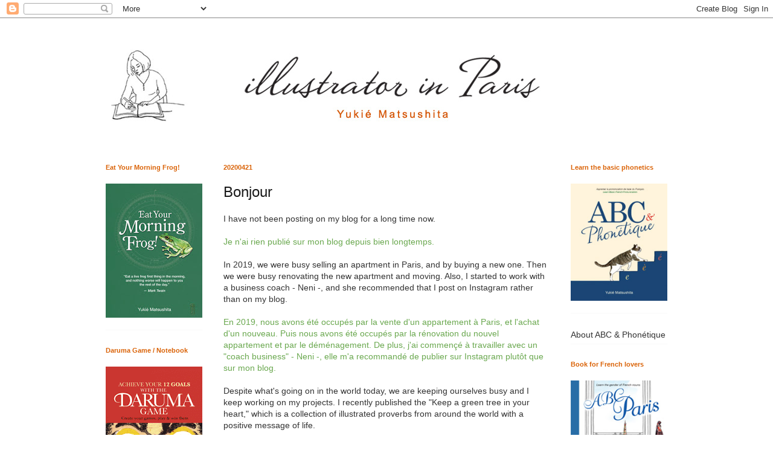

--- FILE ---
content_type: text/html; charset=UTF-8
request_url: https://www.illustratorinparis.com/2020/04/bonjour.html
body_size: 17624
content:
<!DOCTYPE html>
<html class='v2' dir='ltr' xmlns='http://www.w3.org/1999/xhtml' xmlns:b='http://www.google.com/2005/gml/b' xmlns:data='http://www.google.com/2005/gml/data' xmlns:expr='http://www.google.com/2005/gml/expr'>
<head>
<link href='https://www.blogger.com/static/v1/widgets/4128112664-css_bundle_v2.css' rel='stylesheet' type='text/css'/>
<meta content='width=1100' name='viewport'/>
<meta content='text/html; charset=UTF-8' http-equiv='Content-Type'/>
<meta content='blogger' name='generator'/>
<link href='https://www.illustratorinparis.com/favicon.ico' rel='icon' type='image/x-icon'/>
<link href='https://www.illustratorinparis.com/2020/04/bonjour.html' rel='canonical'/>
<link rel="alternate" type="application/atom+xml" title="Illustrator in Paris - Atom" href="https://www.illustratorinparis.com/feeds/posts/default" />
<link rel="alternate" type="application/rss+xml" title="Illustrator in Paris - RSS" href="https://www.illustratorinparis.com/feeds/posts/default?alt=rss" />
<link rel="service.post" type="application/atom+xml" title="Illustrator in Paris - Atom" href="https://www.blogger.com/feeds/7443835635917068836/posts/default" />

<link rel="alternate" type="application/atom+xml" title="Illustrator in Paris - Atom" href="https://www.illustratorinparis.com/feeds/2320391300395554171/comments/default" />
<!--Can't find substitution for tag [blog.ieCssRetrofitLinks]-->
<link href='https://blogger.googleusercontent.com/img/b/R29vZ2xl/AVvXsEjJc3v8Pac_UIl5gtXBEwW4gJVN8ywrkbMccPqSQf3R-bKVeuAOc5ajhuIE7h0lNGcuPJHbGaqvAodMCC-oGraTw4tOKI9W7pUK0VqqJCKyhi8OkdchipfjruutW-UzTwu7MwYIiXYf3a1J/s1600/blog_500_1.jpg' rel='image_src'/>
<meta content='https://www.illustratorinparis.com/2020/04/bonjour.html' property='og:url'/>
<meta content='Bonjour' property='og:title'/>
<meta content='An illustrated blog from Paris France.' property='og:description'/>
<meta content='https://blogger.googleusercontent.com/img/b/R29vZ2xl/AVvXsEjJc3v8Pac_UIl5gtXBEwW4gJVN8ywrkbMccPqSQf3R-bKVeuAOc5ajhuIE7h0lNGcuPJHbGaqvAodMCC-oGraTw4tOKI9W7pUK0VqqJCKyhi8OkdchipfjruutW-UzTwu7MwYIiXYf3a1J/w1200-h630-p-k-no-nu/blog_500_1.jpg' property='og:image'/>
<title>Illustrator in Paris: Bonjour</title>
<style id='page-skin-1' type='text/css'><!--
/*
-----------------------------------------------
Blogger Template Style
Name:     Ethereal
Designer: Jason Morrow
URL:      jasonmorrow.etsy.com
----------------------------------------------- */
/* Variable definitions
====================
<Variable name="keycolor" description="Main Color" type="color" default="#000000"/>
<Group description="Body Text" selector="body">
<Variable name="body.font" description="Font" type="font"
default="normal normal 13px Arial, Tahoma, Helvetica, FreeSans, sans-serif"/>
<Variable name="body.text.color" description="Text Color" type="color" default="#666666"/>
</Group>
<Group description="Background" selector=".body-fauxcolumns-outer">
<Variable name="body.background.color" description="Outer Background" type="color" default="#fb5e53"/>
<Variable name="content.background.color" description="Main Background" type="color" default="#ffffff"/>
<Variable name="body.border.color" description="Border Color" type="color" default="#fb5e53"/>
</Group>
<Group description="Links" selector=".main-inner">
<Variable name="link.color" description="Link Color" type="color" default="#2198a6"/>
<Variable name="link.visited.color" description="Visited Color" type="color" default="#4d469c"/>
<Variable name="link.hover.color" description="Hover Color" type="color" default="#333333"/>
</Group>
<Group description="Blog Title" selector=".header h1">
<Variable name="header.font" description="Font" type="font"
default="normal normal 60px Times, 'Times New Roman', FreeSerif, serif"/>
<Variable name="header.text.color" description="Text Color" type="color" default="#ff8b8b"/>
</Group>
<Group description="Blog Description" selector=".header .description">
<Variable name="description.text.color" description="Description Color" type="color"
default="#666666"/>
</Group>
<Group description="Tabs Text" selector=".tabs-inner .widget li a">
<Variable name="tabs.font" description="Font" type="font"
default="normal normal 12px Arial, Tahoma, Helvetica, FreeSans, sans-serif"/>
<Variable name="tabs.selected.text.color" description="Selected Color" type="color" default="#ffffff"/>
<Variable name="tabs.text.color" description="Text Color" type="color" default="#333333"/>
</Group>
<Group description="Tabs Background" selector=".tabs-outer .PageList">
<Variable name="tabs.selected.background.color" description="Selected Color" type="color" default="#ffa183"/>
<Variable name="tabs.background.color" description="Background Color" type="color" default="#ffdfc7"/>
<Variable name="tabs.border.bevel.color" description="Bevel Color" type="color" default="#fb5e53"/>
</Group>
<Group description="Post Title" selector="h3.post-title, h4, h3.post-title a">
<Variable name="post.title.font" description="Font" type="font"
default="normal normal 24px Times, Times New Roman, serif"/>
<Variable name="post.title.text.color" description="Text Color" type="color" default="#2198a6"/>
</Group>
<Group description="Gadget Title" selector="h2">
<Variable name="widget.title.font" description="Title Font" type="font"
default="normal bold 12px Arial, Tahoma, Helvetica, FreeSans, sans-serif"/>
<Variable name="widget.title.text.color" description="Text Color" type="color" default="#333333"/>
<Variable name="widget.title.border.bevel.color" description="Bevel Color" type="color" default="#dbdbdb"/>
</Group>
<Group description="Accents" selector=".main-inner .widget">
<Variable name="widget.alternate.text.color" description="Alternate Color" type="color" default="#cccccc"/>
<Variable name="widget.border.bevel.color" description="Bevel Color" type="color" default="#dbdbdb"/>
</Group>
<Variable name="body.background" description="Body Background" type="background"
color="#ffffff" default="$(color) none repeat-x scroll top left"/>
<Variable name="body.background.gradient" description="Body Gradient Cap" type="url"
default="none"/>
<Variable name="body.background.imageBorder" description="Body Image Border" type="url"
default="none"/>
<Variable name="body.background.imageBorder.position.left" description="Body Image Border Left" type="length"
default="0"/>
<Variable name="body.background.imageBorder.position.right" description="Body Image Border Right" type="length"
default="0"/>
<Variable name="header.background.gradient" description="Header Background Gradient" type="url" default="none"/>
<Variable name="content.background.gradient" description="Content Gradient" type="url" default="none"/>
<Variable name="link.decoration" description="Link Decoration" type="string" default="none"/>
<Variable name="link.visited.decoration" description="Link Visited Decoration" type="string" default="none"/>
<Variable name="link.hover.decoration" description="Link Hover Decoration" type="string" default="underline"/>
<Variable name="widget.padding.top" description="Widget Padding Top" type="length" default="15px"/>
<Variable name="date.space" description="Date Space" type="length" default="15px"/>
<Variable name="post.first.padding.top" description="First Post Padding Top" type="length" default="0"/>
<Variable name="mobile.background.overlay" description="Mobile Background Overlay" type="string" default=""/>
<Variable name="mobile.background.size" description="Mobile Background Size" type="string" default="auto"/>
<Variable name="startSide" description="Side where text starts in blog language" type="automatic" default="left"/>
<Variable name="endSide" description="Side where text ends in blog language" type="automatic" default="right"/>
*/
/* Content
----------------------------------------------- */
body, .body-fauxcolumn-outer {
font: normal normal 14px Arial, Tahoma, Helvetica, FreeSans, sans-serif;
color: #333333;
background: #ffffff url(https://blogger.googleusercontent.com/img/b/R29vZ2xl/AVvXsEiMlyerBn2GzN2mb2T6ERBGaYlqCMtC5C2FdSnYnI7GrjF4-wHSrwG91Yyt3kh3sqG-OxExHpFwfqsbDtYVqQCf1kN3XYUWOoTBVSl1CDgKDiijGch5WWLDh98Tm6GJk_xG495Jg22QIfqv/s1600-r/blog_fond.jpg) repeat scroll top left;
}
html body .content-outer {
min-width: 0;
max-width: 100%;
width: 100%;
}
a:link {
text-decoration: none;
color: #333333;
}
a:visited {
text-decoration: none;
color: #1d3750;
}
a:hover {
text-decoration: underline;
color: #903c46;
}
.main-inner {
padding-top: 15px;
}
.body-fauxcolumn-outer {
background: transparent none repeat-x scroll top center;
}
.content-fauxcolumns .fauxcolumn-inner {
background: #ffffff none repeat-x scroll top left;
border-left: 1px solid #ffffff;
border-right: 1px solid #ffffff;
}
/* Flexible Background
----------------------------------------------- */
.content-fauxcolumn-outer .fauxborder-left {
width: 100%;
padding-left: 0;
margin-left: -0;
background-color: transparent;
background-image: none;
background-repeat: no-repeat;
background-position: left top;
}
.content-fauxcolumn-outer .fauxborder-right {
margin-right: -0;
width: 0;
background-color: transparent;
background-image: none;
background-repeat: no-repeat;
background-position: right top;
}
/* Columns
----------------------------------------------- */
.content-inner {
padding: 0;
}
/* Header
----------------------------------------------- */
.header-inner {
padding: 27px 0 3px;
}
.header-inner .section {
margin: 0 35px;
}
.Header h1 {
font: italic normal 20px Arial, Tahoma, Helvetica, FreeSans, sans-serif;
color: #333333;
}
.Header h1 a {
color: #333333;
}
.Header .description {
font-size: 115%;
color: #666666;
}
.header-inner .Header .titlewrapper,
.header-inner .Header .descriptionwrapper {
padding-left: 0;
padding-right: 0;
margin-bottom: 0;
}
/* Tabs
----------------------------------------------- */
.tabs-outer {
position: relative;
background: transparent;
}
.tabs-cap-top, .tabs-cap-bottom {
position: absolute;
width: 100%;
}
.tabs-cap-bottom {
bottom: 0;
}
.tabs-inner {
padding: 0;
}
.tabs-inner .section {
margin: 0 35px;
}
*+html body .tabs-inner .widget li {
padding: 1px;
}
.PageList {
border-bottom: 1px solid #ffffff;
}
.tabs-inner .widget li.selected a,
.tabs-inner .widget li a:hover {
position: relative;
-moz-border-radius-topleft: 5px;
-moz-border-radius-topright: 5px;
-webkit-border-top-left-radius: 5px;
-webkit-border-top-right-radius: 5px;
-goog-ms-border-top-left-radius: 5px;
-goog-ms-border-top-right-radius: 5px;
border-top-left-radius: 5px;
border-top-right-radius: 5px;
background: #ffffff none ;
color: #333333;
}
.tabs-inner .widget li a {
display: inline-block;
margin: 0;
margin-right: 1px;
padding: .65em 1.5em;
font: normal normal 12px Arial, Tahoma, Helvetica, FreeSans, sans-serif;
color: #333333;
background-color: #ffffff;
-moz-border-radius-topleft: 5px;
-moz-border-radius-topright: 5px;
-webkit-border-top-left-radius: 5px;
-webkit-border-top-right-radius: 5px;
-goog-ms-border-top-left-radius: 5px;
-goog-ms-border-top-right-radius: 5px;
border-top-left-radius: 5px;
border-top-right-radius: 5px;
}
/* Headings
----------------------------------------------- */
h2 {
font: normal bold 11px Verdana, Geneva, sans-serif;
color: #da6308;
}
/* Widgets
----------------------------------------------- */
.main-inner .column-left-inner {
padding: 0 0 0 20px;
}
.main-inner .column-left-inner .section {
margin-right: 0;
}
.main-inner .column-right-inner {
padding: 0 20px 0 0;
}
.main-inner .column-right-inner .section {
margin-left: 0;
}
.main-inner .section {
padding: 0;
}
.main-inner .widget {
padding: 0 0 15px;
margin: 20px 0;
border-bottom: 1px solid #f9f9f9;
}
.main-inner .widget h2 {
margin: 0;
padding: .6em 0 .5em;
}
.footer-inner .widget h2 {
padding: 0 0 .4em;
}
.main-inner .widget h2 + div, .footer-inner .widget h2 + div {
padding-top: 15px;
}
.main-inner .widget .widget-content {
margin: 0;
padding: 15px 0 0;
}
.main-inner .widget ul, .main-inner .widget #ArchiveList ul.flat {
margin: -15px -15px -15px;
padding: 0;
list-style: none;
}
.main-inner .sidebar .widget h2 {
border-bottom: 1px solid transparent;
}
.main-inner .widget #ArchiveList {
margin: -15px 0 0;
}
.main-inner .widget ul li, .main-inner .widget #ArchiveList ul.flat li {
padding: .5em 15px;
text-indent: 0;
}
.main-inner .widget #ArchiveList ul li {
padding-top: .25em;
padding-bottom: .25em;
}
.main-inner .widget ul li:first-child, .main-inner .widget #ArchiveList ul.flat li:first-child {
border-top: none;
}
.main-inner .widget ul li:last-child, .main-inner .widget #ArchiveList ul.flat li:last-child {
border-bottom: none;
}
.main-inner .widget .post-body ul {
padding: 0 2.5em;
margin: .5em 0;
list-style: disc;
}
.main-inner .widget .post-body ul li {
padding: 0.25em 0;
margin-bottom: .25em;
color: #333333;
border: none;
}
.footer-inner .widget ul {
padding: 0;
list-style: none;
}
.widget .zippy {
color: #666666;
}
/* Posts
----------------------------------------------- */
.main.section {
margin: 0 20px;
}
body .main-inner .Blog {
padding: 0;
background-color: transparent;
border: none;
}
.main-inner .widget h2.date-header {
border-bottom: 1px solid transparent;
}
.date-outer {
position: relative;
margin: 15px 0 20px;
}
.date-outer:first-child {
margin-top: 0;
}
.date-posts {
clear: both;
}
.post-outer, .inline-ad {
border-bottom: 1px solid #f9f9f9;
padding: 30px 0;
}
.post-outer {
padding-bottom: 10px;
}
.post-outer:first-child {
padding-top: 0;
border-top: none;
}
.post-outer:last-child, .inline-ad:last-child {
border-bottom: none;
}
.post-body img {
padding: 8px;
}
h3.post-title, h4 {
font: normal normal 24px Arial, Tahoma, Helvetica, FreeSans, sans-serif;
color: #191919;
}
h3.post-title a {
font: normal normal 24px Arial, Tahoma, Helvetica, FreeSans, sans-serif;
color: #191919;
text-decoration: none;
}
h3.post-title a:hover {
color: #903c46;
text-decoration: underline;
}
.post-header {
margin: 0 0 1.5em;
}
.post-body {
line-height: 1.4;
}
.post-footer {
margin: 1.5em 0 0;
}
#blog-pager {
padding: 15px;
}
.blog-feeds, .post-feeds {
margin: 1em 0;
text-align: center;
}
.post-outer .comments {
margin-top: 2em;
}
/* Comments
----------------------------------------------- */
.comments .comments-content .icon.blog-author {
background-repeat: no-repeat;
background-image: url([data-uri]);
}
.comments .comments-content .loadmore a {
background: #ffffff none repeat-x scroll top left;
}
.comments .comments-content .loadmore a {
border-top: 1px solid transparent;
border-bottom: 1px solid transparent;
}
.comments .comment-thread.inline-thread {
background: #ffffff none repeat-x scroll top left;
}
.comments .continue {
border-top: 2px solid transparent;
}
/* Footer
----------------------------------------------- */
.footer-inner {
padding: 30px 0;
overflow: hidden;
}
/* Mobile
----------------------------------------------- */
body.mobile  {
padding: 0 10px;
background-size: auto
}
.mobile .body-fauxcolumn-outer {
background: ;
}
.mobile .content-fauxcolumns .fauxcolumn-inner {
opacity: 0.75;
}
.mobile .content-fauxcolumn-outer .fauxborder-right {
margin-right: 0;
}
.mobile-link-button {
background-color: #ffffff;
}
.mobile-link-button a:link, .mobile-link-button a:visited {
color: #333333;
}
.mobile-index-contents {
color: #444444;
}
.mobile .body-fauxcolumn-outer {
background-size: 100% auto;
}
.mobile .mobile-date-outer {
border-bottom: transparent;
}
.mobile .PageList {
border-bottom: none;
}
.mobile .tabs-inner .section {
margin: 0;
}
.mobile .tabs-inner .PageList .widget-content {
background: #ffffff none;
color: #333333;
}
.mobile .tabs-inner .PageList .widget-content .pagelist-arrow {
border-left: 1px solid #333333;
}
.mobile .footer-inner {
overflow: visible;
}
body.mobile .AdSense {
margin: 0 -10px;
}
.post-footer-line.post-footer-line-3{border-bottom:1px dotted #000;}.post-footer-line.post-footer-line-3{border-bottom:1px dotted #000;}.post-footer-line.post-footer-line-3{border-bottom:1px dotted #000;}.post-footer-line.post-footer-line-3{border-bottom:1px dotted #000;}.post-footer-line.post-footer-line-3{border-bottom:1px dotted #000;}.post-footer-line.post-footer-line-3{border-bottom:1px dotted #000;}.post-footer-line.post-footer-line-3{border-bottom:1px dotted #000;}.post-footer-line.post-footer-line-3{border-bottom:1px dotted #000;}.post-footer-line.post-footer-line-3{border-bottom:1px dotted #000;}.post-footer-line.post-footer-line-3{border-bottom:1px dotted #000;}.post-footer-line.post-footer-line-3{border-bottom:1px dotted #000;}.post-footer-line.post-footer-line-3{border-bottom:1px dotted #000;}.post-footer-line.post-footer-line-3{border-bottom:1px dotted #000;}.post-footer-line.post-footer-line-3{border-bottom:1px dotted #000;}.post-footer-line.post-footer-line-3{border-bottom:1px dotted #000;}.post-footer-line.post-footer-line-3{border-bottom:1px dotted #000;}.post-footer-line.post-footer-line-3{border-bottom:1px dotted #000;}.post-footer-line.post-footer-line-3{border-bottom:1px dotted #000;}.post-footer-line.post-footer-line-3{border-bottom:1px dotted #000;}.post-footer-line.post-footer-line-3{border-bottom:1px dotted #000;}.post-footer-line.post-footer-line-3{border-bottom:1px dotted #000;}.post-footer-line.post-footer-line-3{border-bottom:1px dotted #000;}.post-footer-line.post-footer-line-3{border-bottom:1px dotted #000;}.post-footer-line.post-footer-line-3{border-bottom:1px dotted #000;}.post-footer-line.post-footer-line-3{border-bottom:1px dotted #000;}.post-footer-line.post-footer-line-3{border-bottom:1px dotted #000;}.post-footer-line.post-footer-line-3{border-bottom:1px dotted #000;}.post-footer-line.post-footer-line-3{border-bottom:1px dotted #000;}.post-footer-line.post-footer-line-3{border-bottom:1px dotted #000;}.post-footer-line.post-footer-line-3{border-bottom:1px dotted #000;}.post-footer-line.post-footer-line-3{border-bottom:1px dotted #000;}.post-footer-line.post-footer-line-3{border-bottom:1px dotted #000;}.post-footer-line.post-footer-line-3{border-bottom:1px dotted #000;}.post-footer-line.post-footer-line-3{border-bottom:1px dotted #000;}.post-footer-line.post-footer-line-3{border-bottom:1px dotted #000;}.post-footer-line.post-footer-line-3{border-bottom:1px dotted #000;}.post-footer-line.post-footer-line-3{border-bottom:1px dotted #000;}.post-footer-line.post-footer-line-3{border-bottom:1px dotted #000;}.post-footer-line.post-footer-line-3{border-bottom:1px dotted #000;}.post-footer-line.post-footer-line-3{border-bottom:1px dotted #000;}.post-footer-line.post-footer-line-3{border-bottom:1px dotted #000;}.post-footer-line.post-footer-line-3{border-bottom:1px dotted #000;}.post-footer-line.post-footer-line-3{border-bottom:1px dotted #000;}.post-footer-line.post-footer-line-3{border-bottom:1px dotted #000;}.post-footer-line.post-footer-line-3{border-bottom:1px dotted #000;}.post-footer-line.post-footer-line-3{border-bottom:1px dotted #000;}.post-footer-line.post-footer-line-3{border-bottom:1px dotted #000;}.post-footer-line.post-footer-line-3{border-bottom:1px dotted #000;}.post-footer-line.post-footer-line-3{border-bottom:1px dotted #000;}.post-footer-line.post-footer-line-3{border-bottom:1px dotted #000;}.post-footer-line.post-footer-line-3{border-bottom:1px dotted #000;}.post-footer-line.post-footer-line-3{border-bottom:1px dotted #000;}.post-footer-line.post-footer-line-3{border-bottom:1px dotted #000;}.post-footer-line.post-footer-line-3{border-bottom:1px dotted #000;}.post-footer-line.post-footer-line-3{border-bottom:1px dotted #000;}.post-footer-line.post-footer-line-3{border-bottom:1px dotted #000;}.post-footer-line.post-footer-line-3{border-bottom:1px dotted #000;}.post-footer-line.post-footer-line-3{border-bottom:1px dotted #000;}.post-footer-line.post-footer-line-3{border-bottom:1px dotted #000;}.post-footer-line.post-footer-line-3{border-bottom:1px dotted #000;}.post-footer-line.post-footer-line-3{border-bottom:1px dotted #000;}.post-footer-line.post-footer-line-3{border-bottom:1px dotted #000;}.post-footer-line.post-footer-line-3{border-bottom:1px dotted #000;}.post-footer-line.post-footer-line-3{border-bottom:1px dotted #000;}.post-footer-line.post-footer-line-3{border-bottom:1px dotted #000;}.post-footer-line.post-footer-line-3{border-bottom:1px dotted #000;}.post-footer-line.post-footer-line-3{border-bottom:1px dotted #000;}.post-footer-line.post-footer-line-3{border-bottom:1px dotted #000;}.post-footer-line.post-footer-line-3{border-bottom:1px dotted #000;}.post-footer-line.post-footer-line-3{border-bottom:1px dotted #000;}.post-footer-line.post-footer-line-3{border-bottom:1px dotted #000;}.post-footer-line.post-footer-line-3{border-bottom:1px dotted #000;}.post-footer-line.post-footer-line-3{border-bottom:1px dotted #000;}.post-footer-line.post-footer-line-3{border-bottom:1px dotted #000;}.post-footer-line.post-footer-line-3{border-bottom:1px dotted #000;}.post-footer-line.post-footer-line-3{border-bottom:1px dotted #000;}.post-footer-line.post-footer-line-3{border-bottom:1px dotted #000;}.post-footer-line.post-footer-line-3{border-bottom:1px dotted #000;}.post-footer-line.post-footer-line-3{border-bottom:1px dotted #000;}.post-footer-line.post-footer-line-3{border-bottom:1px dotted #000;}.post-footer-line.post-footer-line-3{border-bottom:1px dotted #000;}.post-footer-line.post-footer-line-3{border-bottom:1px dotted #000;}.post-footer-line.post-footer-line-3{border-bottom:1px dotted #000;}.post-footer-line.post-footer-line-3{border-bottom:1px dotted #000;}.post-footer-line.post-footer-line-3{border-bottom:1px dotted #000;}.post-footer-line.post-footer-line-3{border-bottom:1px dotted #000;}.post-footer-line.post-footer-line-3{border-bottom:1px dotted #000;}.post-footer-line.post-footer-line-3{border-bottom:1px dotted #000;}.post-footer-line.post-footer-line-3{border-bottom:1px dotted #000;}.post-footer-line.post-footer-line-3{border-bottom:1px dotted #000;}.post-footer-line.post-footer-line-3{border-bottom:1px dotted #000;}.post-footer-line.post-footer-line-3{border-bottom:1px dotted #000;}.post-footer-line.post-footer-line-3{border-bottom:1px dotted #000;}.post-footer-line.post-footer-line-3{border-bottom:1px dotted #000;}.post-footer-line.post-footer-line-3{border-bottom:1px dotted #000;}.post-footer-line.post-footer-line-3{border-bottom:1px dotted #000;}.post-footer-line.post-footer-line-3{border-bottom:1px dotted #000;}.post-footer-line.post-footer-line-3{border-bottom:1px dotted #000;}.post-footer-line.post-footer-line-3{border-bottom:1px dotted #000;}.post-footer-line.post-footer-line-3{border-bottom:1px dotted #000;}.post-footer-line.post-footer-line-3{border-bottom:1px dotted #000;}.post-footer-line.post-footer-line-3{border-bottom:1px dotted #000;}.post-footer-line.post-footer-line-3{border-bottom:1px dotted #000;}.post-footer-line.post-footer-line-3{border-bottom:1px dotted #000;}.post-footer-line.post-footer-line-3{border-bottom:1px dotted #000;}.post-footer-line.post-footer-line-3{border-bottom:1px dotted #000;}.post-footer-line.post-footer-line-3{border-bottom:1px dotted #000;}.post-footer-line.post-footer-line-3{border-bottom:1px dotted #000;}.post-footer-line.post-footer-line-3{border-bottom:1px dotted #000;}.post-footer-line.post-footer-line-3{border-bottom:1px dotted #000;}.post-footer-line.post-footer-line-3{border-bottom:1px dotted #000;}.post-footer-line.post-footer-line-3{border-bottom:1px dotted #000;}.post-footer-line.post-footer-line-3{border-bottom:1px dotted #000;}.post-footer-line.post-footer-line-3{border-bottom:1px dotted #000;}.post-footer-line.post-footer-line-3{border-bottom:1px dotted #000;}.post-footer-line.post-footer-line-3{border-bottom:1px dotted #000;}.post-footer-line.post-footer-line-3{border-bottom:1px dotted #000;}.post-footer-line.post-footer-line-3{border-bottom:1px dotted #000;}.post-footer-line.post-footer-line-3{border-bottom:1px dotted #000;}.post-footer-line.post-footer-line-3{border-bottom:1px dotted #000;}.post-footer-line.post-footer-line-3{border-bottom:1px dotted #000;}.post-footer-line.post-footer-line-3{border-bottom:1px dotted #000;}.post-footer-line.post-footer-line-3{border-bottom:1px dotted #000;}.post-footer-line.post-footer-line-3{border-bottom:1px dotted #000;}.post-footer-line.post-footer-line-3{border-bottom:1px dotted #000;}.post-footer-line.post-footer-line-3{border-bottom:1px dotted #000;}.post-footer-line.post-footer-line-3{border-bottom:1px dotted #000;}.post-footer-line.post-footer-line-3{border-bottom:1px dotted #000;}.post-footer-line.post-footer-line-3{border-bottom:1px dotted #000;}.post-footer-line.post-footer-line-3{border-bottom:1px dotted #000;}.post-footer-line.post-footer-line-3{border-bottom:1px dotted #000;}.post-footer-line.post-footer-line-3{border-bottom:1px dotted #000;}.post-footer-line.post-footer-line-3{border-bottom:1px dotted #000;}.post-footer-line.post-footer-line-3{border-bottom:1px dotted #000;}.post-footer-line.post-footer-line-3{border-bottom:1px dotted #000;}.post-footer-line.post-footer-line-3{border-bottom:1px dotted #000;}.post-footer-line.post-footer-line-3{border-bottom:1px dotted #000;}.post-footer-line.post-footer-line-3{border-bottom:1px dotted #000;}.post-footer-line.post-footer-line-3{border-bottom:1px dotted #000;}.post-footer-line.post-footer-line-3{border-bottom:1px dotted #000;}.post-footer-line.post-footer-line-3{border-bottom:1px dotted #000;}.post-footer-line.post-footer-line-3{border-bottom:1px dotted #000;}.post-footer-line.post-footer-line-3{border-bottom:1px dotted #000;}.post-footer-line.post-footer-line-3{border-bottom:1px dotted #000;}.post-footer-line.post-footer-line-3{border-bottom:1px dotted #000;}.post-footer-line.post-footer-line-3{border-bottom:1px dotted #000;}.post-footer-line.post-footer-line-3{border-bottom:1px dotted #000;}.post-footer-line.post-footer-line-3{border-bottom:1px dotted #000;}.post-footer-line.post-footer-line-3{border-bottom:1px dotted #000;}.post-footer-line.post-footer-line-3{border-bottom:1px dotted #000;}.post-footer-line.post-footer-line-3{border-bottom:1px dotted #000;}.post-footer-line.post-footer-line-3{border-bottom:1px dotted #000;}.post-footer-line.post-footer-line-3{border-bottom:1px dotted #000;}.post-footer-line.post-footer-line-3{border-bottom:1px dotted #000;}.post-footer-line.post-footer-line-3{border-bottom:1px dotted #000;}.post-footer-line.post-footer-line-3{border-bottom:1px dotted #000;}.post-footer-line.post-footer-line-3{border-bottom:1px dotted #000;}.post-footer-line.post-footer-line-3{border-bottom:1px dotted #000;}.post-footer-line.post-footer-line-3{border-bottom:1px dotted #000;}.post-footer-line.post-footer-line-3{border-bottom:1px dotted #000;}.post-footer-line.post-footer-line-3{border-bottom:1px dotted #000;}.post-footer-line.post-footer-line-3{border-bottom:1px dotted #000;}.post-footer-line.post-footer-line-3{border-bottom:1px dotted #000;}.post-footer-line.post-footer-line-3{border-bottom:1px dotted #000;}.post-footer-line.post-footer-line-3{border-bottom:1px dotted #000;}.post-footer-line.post-footer-line-3{border-bottom:1px dotted #000;}.post-footer-line.post-footer-line-3{border-bottom:1px dotted #000;}.post-footer-line.post-footer-line-3{border-bottom:1px dotted #000;}.post-footer-line.post-footer-line-3{border-bottom:1px dotted #000;}.post-footer-line.post-footer-line-3{border-bottom:1px dotted #000;}.post-footer-line.post-footer-line-3{border-bottom:1px dotted #000;}.post-footer-line.post-footer-line-3{border-bottom:1px dotted #000;}.post-footer-line.post-footer-line-3{border-bottom:1px dotted #000;}.post-footer-line.post-footer-line-3{border-bottom:1px dotted #000;}.post-footer-line.post-footer-line-3{border-bottom:1px dotted #000;}.post-footer-line.post-footer-line-3{border-bottom:1px dotted #000;}.post-footer-line.post-footer-line-3{border-bottom:1px dotted #000;}.post-footer-line.post-footer-line-3{border-bottom:1px dotted #000;}.post-footer-line.post-footer-line-3{border-bottom:1px dotted #000;}.post-footer-line.post-footer-line-3{border-bottom:1px dotted #000;}.post-footer-line.post-footer-line-3{border-bottom:1px dotted #000;}.post-footer-line.post-footer-line-3{border-bottom:1px dotted #000;}.post-footer-line.post-footer-line-3{border-bottom:1px dotted #000;}.post-footer-line.post-footer-line-3{border-bottom:1px dotted #000;}.post-footer-line.post-footer-line-3{border-bottom:1px dotted #000;}.post-footer-line.post-footer-line-3{border-bottom:1px dotted #000;}.post-footer-line.post-footer-line-3{border-bottom:1px dotted #000;}.post-footer-line.post-footer-line-3{border-bottom:1px dotted #000;}.post-footer-line.post-footer-line-3{border-bottom:1px dotted #000;}.post-footer-line.post-footer-line-3{border-bottom:1px dotted #000;}.post-footer-line.post-footer-line-3{border-bottom:1px dotted #000;}.post-footer-line.post-footer-line-3{border-bottom:1px dotted #000;}.post-footer-line.post-footer-line-3{border-bottom:1px dotted #000;}.post-footer-line.post-footer-line-3{border-bottom:1px dotted #000;}.post-footer-line.post-footer-line-3{border-bottom:1px dotted #000;}.post-footer-line.post-footer-line-3{border-bottom:1px dotted #000;}.post-footer-line.post-footer-line-3{border-bottom:1px dotted #000;}.post-footer-line.post-footer-line-3{border-bottom:1px dotted #000;}.post-footer-line.post-footer-line-3{border-bottom:1px dotted #000;}.post-footer-line.post-footer-line-3{border-bottom:1px dotted #000;}.post-footer-line.post-footer-line-3{border-bottom:1px dotted #000;}.post-footer-line.post-footer-line-3{border-bottom:1px dotted #000;}.post-footer-line.post-footer-line-3{border-bottom:1px dotted #000;}.post-footer-line.post-footer-line-3{border-bottom:1px dotted #000;}.post-footer-line.post-footer-line-3{border-bottom:1px dotted #000;}.post-footer-line.post-footer-line-3{border-bottom:1px dotted #000;}.post-footer-line.post-footer-line-3{border-bottom:1px dotted #000;}.post-footer-line.post-footer-line-3{border-bottom:1px dotted #000;}.post-footer-line.post-footer-line-3{border-bottom:1px dotted #000;}.post-footer-line.post-footer-line-3{border-bottom:1px dotted #000;}.post-footer-line.post-footer-line-3{border-bottom:1px dotted #000;}.post-footer-line.post-footer-line-3{border-bottom:1px dotted #000;}.post-footer-line.post-footer-line-3{border-bottom:1px dotted #000;}.post-footer-line.post-footer-line-3{border-bottom:1px dotted #000;}.post-footer-line.post-footer-line-3{border-bottom:1px dotted #000;}.post-footer-line.post-footer-line-3{border-bottom:1px dotted #000;}.post-footer-line.post-footer-line-3{border-bottom:1px dotted #000;}.post-footer-line.post-footer-line-3{border-bottom:1px dotted #000;}.post-footer-line.post-footer-line-3{border-bottom:1px dotted #000;}.post-footer-line.post-footer-line-3{border-bottom:1px dotted #000;}.post-footer-line.post-footer-line-3{border-bottom:1px dotted #000;}.post-footer-line.post-footer-line-3{border-bottom:1px dotted #000;}.post-footer-line.post-footer-line-3{border-bottom:1px dotted #000;}.post-footer-line.post-footer-line-3{border-bottom:1px dotted #000;}.post-footer-line.post-footer-line-3{border-bottom:1px dotted #000;}.post-footer-line.post-footer-line-3{border-bottom:1px dotted #000;}.post-footer-line.post-footer-line-3{border-bottom:1px dotted #000;}.post-footer-line.post-footer-line-3{border-bottom:1px dotted #000;}.post-footer-line.post-footer-line-3{border-bottom:1px dotted #000;}.post-footer-line.post-footer-line-3{border-bottom:1px dotted #000;}.post-footer-line.post-footer-line-3{border-bottom:1px dotted #000;}.post-footer-line.post-footer-line-3{border-bottom:1px dotted #000;}.post-footer-line.post-footer-line-3{border-bottom:1px dotted #000;}.post-footer-line.post-footer-line-3{border-bottom:1px dotted #000;}.post-footer-line.post-footer-line-3{border-bottom:1px dotted #000;}.post-footer-line.post-footer-line-3{border-bottom:1px dotted #000;}.post-footer-line.post-footer-line-3{border-bottom:1px dotted #000;}.post-footer-line.post-footer-line-3{border-bottom:1px dotted #000;}.post-footer-line.post-footer-line-3{border-bottom:1px dotted #000;}.post-footer-line.post-footer-line-3{border-bottom:1px dotted #000;}.post-footer-line.post-footer-line-3{border-bottom:1px dotted #000;}.post-footer-line.post-footer-line-3{border-bottom:1px dotted #000;}.post-footer-line.post-footer-line-3{border-bottom:1px dotted #000;}.post-footer-line.post-footer-line-3{border-bottom:1px dotted #000;}.post-footer-line.post-footer-line-3{border-bottom:1px dotted #000;}.post-footer-line.post-footer-line-3{border-bottom:1px dotted #000;}.post-footer-line.post-footer-line-3{border-bottom:1px dotted #000;}.post-footer-line.post-footer-line-3{border-bottom:1px dotted #000;}.post-footer-line.post-footer-line-3{border-bottom:1px dotted #000;}.post-footer-line.post-footer-line-3{border-bottom:1px dotted #000;}.post-footer-line.post-footer-line-3{border-bottom:1px dotted #000;}.post-footer-line.post-footer-line-3{border-bottom:1px dotted #000;}.post-footer-line.post-footer-line-3{border-bottom:1px dotted #000;}.post-footer-line.post-footer-line-3{border-bottom:1px dotted #000;}.post-footer-line.post-footer-line-3{border-bottom:1px dotted #000;}.post-footer-line.post-footer-line-3{border-bottom:1px dotted #000;}.post-footer-line.post-footer-line-3{border-bottom:1px dotted #000;}.post-footer-line.post-footer-line-3{border-bottom:1px dotted #000;}.post-footer-line.post-footer-line-3{border-bottom:1px dotted #000;}.post-footer-line.post-footer-line-3{border-bottom:1px dotted #000;}.post-footer-line.post-footer-line-3{border-bottom:1px dotted #000;}.post-footer-line.post-footer-line-3{border-bottom:1px dotted #000;}.post-footer-line.post-footer-line-3{border-bottom:1px dotted #000;}.post-footer-line.post-footer-line-3{border-bottom:1px dotted #000;}.post-footer-line.post-footer-line-3{border-bottom:1px dotted #000;}.post-footer-line.post-footer-line-3{border-bottom:1px dotted #000;}.post-footer-line.post-footer-line-3{border-bottom:1px dotted #000;}.post-footer-line.post-footer-line-3{border-bottom:1px dotted #000;}.post-footer-line.post-footer-line-3{border-bottom:1px dotted #000;}.post-footer-line.post-footer-line-3{border-bottom:1px dotted #000;}.post-footer-line.post-footer-line-3{border-bottom:1px dotted #000;}.post-footer-line.post-footer-line-3{border-bottom:1px dotted #000;}.post-footer-line.post-footer-line-3{border-bottom:1px dotted #000;}.post-footer-line.post-footer-line-3{border-bottom:1px dotted #000;}.post-footer-line.post-footer-line-3{border-bottom:1px dotted #000;}.post-footer-line.post-footer-line-3{border-bottom:1px dotted #000;}.post-footer-line.post-footer-line-3{border-bottom:1px dotted #000;}.post-footer-line.post-footer-line-3{border-bottom:1px dotted #000;}.post-footer-line.post-footer-line-3{border-bottom:1px dotted #000;}.post-footer-line.post-footer-line-3{border-bottom:1px dotted #000;}.post-footer-line.post-footer-line-3{border-bottom:1px dotted #000;}.post-footer-line.post-footer-line-3{border-bottom:1px dotted #000;}.post-footer-line.post-footer-line-3{border-bottom:1px dotted #000;}.post-footer-line.post-footer-line-3{border-bottom:1px dotted #000;}.post-footer-line.post-footer-line-3{border-bottom:1px dotted #000;}.post-footer-line.post-footer-line-3{border-bottom:1px dotted #000;}.post-footer-line.post-footer-line-3{border-bottom:1px dotted #000;}.post-footer-line.post-footer-line-3{border-bottom:1px dotted #000;}.post-footer-line.post-footer-line-3{border-bottom:1px dotted #000;}.post-footer-line.post-footer-line-3{border-bottom:1px dotted #000;}.post-footer-line.post-footer-line-3{border-bottom:1px dotted #000;}.post-footer-line.post-footer-line-3{border-bottom:1px dotted #000;}.post-footer-line.post-footer-line-3{border-bottom:1px dotted #000;}.post-footer-line.post-footer-line-3{border-bottom:1px dotted #000;}.post-footer-line.post-footer-line-3{border-bottom:1px dotted #000;}.post-footer-line.post-footer-line-3{border-bottom:1px dotted #000;}.post-footer-line.post-footer-line-3{border-bottom:1px dotted #000;}.post-footer-line.post-footer-line-3{border-bottom:1px dotted #000;}.post-footer-line.post-footer-line-3{border-bottom:1px dotted #000;}.post-footer-line.post-footer-line-3{border-bottom:1px dotted #000;}.post-footer-line.post-footer-line-3{border-bottom:1px dotted #000;}.post-footer-line.post-footer-line-3{border-bottom:1px dotted #000;}.post-footer-line.post-footer-line-3{border-bottom:1px dotted #000;}.post-footer-line.post-footer-line-3{border-bottom:1px dotted #000;}.post-footer-line.post-footer-line-3{border-bottom:1px dotted #000;}.post-footer-line.post-footer-line-3{border-bottom:1px dotted #000;}.post-footer-line.post-footer-line-3{border-bottom:1px dotted #000;}.post-footer-line.post-footer-line-3{border-bottom:1px dotted #000;}.post-footer-line.post-footer-line-3{border-bottom:1px dotted #000;}.post-footer-line.post-footer-line-3{border-bottom:1px dotted #000;}.post-footer-line.post-footer-line-3{border-bottom:1px dotted #000;}.post-footer-line.post-footer-line-3{border-bottom:1px dotted #000;}.post-footer-line.post-footer-line-3{border-bottom:1px dotted #000;}.post-footer-line.post-footer-line-3{border-bottom:1px dotted #000;}.post-footer-line.post-footer-line-3{border-bottom:1px dotted #000;}.post-footer-line.post-footer-line-3{border-bottom:1px dotted #000;}.post-footer-line.post-footer-line-3{border-bottom:1px dotted #000;}.post-footer-line.post-footer-line-3{border-bottom:1px dotted #000;}.post-footer-line.post-footer-line-3{border-bottom:1px dotted #000;}.post-footer-line.post-footer-line-3{border-bottom:1px dotted #000;}.post-footer-line.post-footer-line-3{border-bottom:1px dotted #000;}.post-footer-line.post-footer-line-3{border-bottom:1px dotted #000;}.post-footer-line.post-footer-line-3{border-bottom:1px dotted #000;}.post-footer-line.post-footer-line-3{border-bottom:1px dotted #000;}.post-footer-line.post-footer-line-3{border-bottom:1px dotted #000;}.post-footer-line.post-footer-line-3{border-bottom:1px dotted #000;}.post-footer-line.post-footer-line-3{border-bottom:1px dotted #000;}.post-footer-line.post-footer-line-3{border-bottom:1px dotted #000;}.post-footer-line.post-footer-line-3{border-bottom:1px dotted #000;}.post-footer-line.post-footer-line-3{border-bottom:1px dotted #000;}.post-footer-line.post-footer-line-3{border-bottom:1px dotted #000;}.post-footer-line.post-footer-line-3{border-bottom:1px dotted #000;}.post-footer-line.post-footer-line-3{border-bottom:1px dotted #000;}.post-footer-line.post-footer-line-3{border-bottom:1px dotted #000;}.post-footer-line.post-footer-line-3{border-bottom:1px dotted #000;}.post-footer-line.post-footer-line-3{border-bottom:1px dotted #000;}.post-footer-line.post-footer-line-3{border-bottom:1px dotted #000;}.post-footer-line.post-footer-line-3{border-bottom:1px dotted #000;}.post-footer-line.post-footer-line-3{border-bottom:1px dotted #000;}.post-footer-line.post-footer-line-3{border-bottom:1px dotted #000;}.post-footer-line.post-footer-line-3{border-bottom:1px dotted #000;}.post-footer-line.post-footer-line-3{border-bottom:1px dotted #000;}.post-footer-line.post-footer-line-3{border-bottom:1px dotted #000;}.post-footer-line.post-footer-line-3{border-bottom:1px dotted #000;}.post-footer-line.post-footer-line-3{border-bottom:1px dotted #000;}.post-footer-line.post-footer-line-3{border-bottom:1px dotted #000;}.post-footer-line.post-footer-line-3{border-bottom:1px dotted #000;}.post-footer-line.post-footer-line-3{border-bottom:1px dotted #000;}.post-footer-line.post-footer-line-3{border-bottom:1px dotted #000;}.post-footer-line.post-footer-line-3{border-bottom:1px dotted #000;}.post-footer-line.post-footer-line-3{border-bottom:1px dotted #000;}.post-footer-line.post-footer-line-3{border-bottom:1px dotted #000;}.post-footer-line.post-footer-line-3{border-bottom:1px dotted #000;}.post-footer-line.post-footer-line-3{border-bottom:1px dotted #000;}.post-footer-line.post-footer-line-3{border-bottom:1px dotted #000;}.post-footer-line.post-footer-line-3{border-bottom:1px dotted #000;}.post-footer-line.post-footer-line-3{border-bottom:1px dotted #000;}.post-footer-line.post-footer-line-3{border-bottom:1px dotted #000;}.post-footer-line.post-footer-line-3{border-bottom:1px dotted #000;}.post-footer-line.post-footer-line-3{border-bottom:1px dotted #000;}.post-footer-line.post-footer-line-3{border-bottom:1px dotted #000;}.post-footer-line.post-footer-line-3{border-bottom:1px dotted #000;}.post-footer-line.post-footer-line-3{border-bottom:1px dotted #000;}.post-footer-line.post-footer-line-3{border-bottom:1px dotted #000;}.post-footer-line.post-footer-line-3{border-bottom:1px dotted #000;}.post-footer-line.post-footer-line-3{border-bottom:1px dotted #000;}.post-footer-line.post-footer-line-3{border-bottom:1px dotted #000;}.post-footer-line.post-footer-line-3{border-bottom:1px dotted #000;}.post-footer-line.post-footer-line-3{border-bottom:1px dotted #000;}.post-footer-line.post-footer-line-3{border-bottom:1px dotted #000;}.post-footer-line.post-footer-line-3{border-bottom:1px dotted #000;}.post-footer-line.post-footer-line-3{border-bottom:1px dotted #000;}.post-footer-line.post-footer-line-3{border-bottom:1px dotted #000;}.post-footer-line.post-footer-line-3{border-bottom:1px dotted #000;}.post-footer-line.post-footer-line-3{border-bottom:1px dotted #000;}.post-footer-line.post-footer-line-3{border-bottom:1px dotted #000;}.post-footer-line.post-footer-line-3{border-bottom:1px dotted #000;}.post-footer-line.post-footer-line-3{border-bottom:1px dotted #000;}.post-footer-line.post-footer-line-3{border-bottom:1px dotted #000;}.post-footer-line.post-footer-line-3{border-bottom:1px dotted #000;}.post-footer-line.post-footer-line-3{border-bottom:1px dotted #000;}.post-footer-line.post-footer-line-3{border-bottom:1px dotted #000;}.post-footer-line.post-footer-line-3{border-bottom:1px dotted #000;}.post-footer-line.post-footer-line-3{border-bottom:1px dotted #000;}.post-footer-line.post-footer-line-3{border-bottom:1px dotted #000;}.post-footer-line.post-footer-line-3{border-bottom:1px dotted #000;}.post-footer-line.post-footer-line-3{border-bottom:1px dotted #000;}.post-footer-line.post-footer-line-3{border-bottom:1px dotted #000;}.post-footer-line.post-footer-line-3{border-bottom:1px dotted #000;}.post-footer-line.post-footer-line-3{border-bottom:1px dotted #000;}.post-footer-line.post-footer-line-3{border-bottom:1px dotted #000;}.post-footer-line.post-footer-line-3{border-bottom:1px dotted #000;}.post-footer-line.post-footer-line-3{border-bottom:1px dotted #000;}.post-footer-line.post-footer-line-3{border-bottom:1px dotted #000;}.post-footer-line.post-footer-line-3{border-bottom:1px dotted #000;}.post-footer-line.post-footer-line-3{border-bottom:1px dotted #000;}.post-footer-line.post-footer-line-3{border-bottom:1px dotted #000;}.post-footer-line.post-footer-line-3{border-bottom:1px dotted #000;}.post-footer-line.post-footer-line-3{border-bottom:1px dotted #000;}.post-footer-line.post-footer-line-3{border-bottom:1px dotted #000;}.post-footer-line.post-footer-line-3{border-bottom:1px dotted #000;}.post-footer-line.post-footer-line-3{border-bottom:1px dotted #000;}.post-footer-line.post-footer-line-3{border-bottom:1px dotted #000;}.post-footer-line.post-footer-line-3{border-bottom:1px dotted #000;}.post-footer-line.post-footer-line-3{border-bottom:1px dotted #000;}.post-footer-line.post-footer-line-3{border-bottom:1px dotted #000;}.post-footer-line.post-footer-line-3{border-bottom:1px dotted #000;}.post-footer-line.post-footer-line-3{border-bottom:1px dotted #000;}.post-footer-line.post-footer-line-3{border-bottom:1px dotted #000;}.post-footer-line.post-footer-line-3{border-bottom:1px dotted #000;}.post-footer-line.post-footer-line-3{border-bottom:1px dotted #000;}.post-footer-line.post-footer-line-3{border-bottom:1px dotted #000;}.post-footer-line.post-footer-line-3{border-bottom:1px dotted #000;}.post-footer-line.post-footer-line-3{border-bottom:1px dotted #000;}.post-footer-line.post-footer-line-3{border-bottom:1px dotted #000;}.post-footer-line.post-footer-line-3{border-bottom:1px dotted #000;}.post-footer-line.post-footer-line-3{border-bottom:1px dotted #000;}.post-footer-line.post-footer-line-3{border-bottom:1px dotted #000;}.post-footer-line.post-footer-line-3{border-bottom:1px dotted #000;}.post-footer-line.post-footer-line-3{border-bottom:1px dotted #000;}.post-footer-line.post-footer-line-3{border-bottom:1px dotted #000;}.post-footer-line.post-footer-line-3{border-bottom:1px dotted #000;}.post-footer-line.post-footer-line-3{border-bottom:1px dotted #000;}.post-footer-line.post-footer-line-3{border-bottom:1px dotted #000;}.post-footer-line.post-footer-line-3{border-bottom:1px dotted #000;}.post-footer-line.post-footer-line-3{border-bottom:1px dotted #000;}.post-footer-line.post-footer-line-3{border-bottom:1px dotted #000;}.post-footer-line.post-footer-line-3{border-bottom:1px dotted #000;}.post-footer-line.post-footer-line-3{border-bottom:1px dotted #000;}.post-footer-line.post-footer-line-3{border-bottom:1px dotted #000;}.post-footer-line.post-footer-line-3{border-bottom:1px dotted #000;}.post-footer-line.post-footer-line-3{border-bottom:1px dotted #000;}.post-footer-line.post-footer-line-3{border-bottom:1px dotted #000;}.post-footer-line.post-footer-line-3{border-bottom:1px dotted #000;}.post-footer-line.post-footer-line-3{border-bottom:1px dotted #000;}.post-footer-line.post-footer-line-3{border-bottom:1px dotted #000;}.post-footer-line.post-footer-line-3{border-bottom:1px dotted #000;}.post-footer-line.post-footer-line-3{border-bottom:1px dotted #000;}.post-footer-line.post-footer-line-3{border-bottom:1px dotted #000;}.post-footer-line.post-footer-line-3{border-bottom:1px dotted #000;}.post-footer-line.post-footer-line-3{border-bottom:1px dotted #000;}.post-footer-line.post-footer-line-3{border-bottom:1px dotted #000;}.post-footer-line.post-footer-line-3{border-bottom:1px dotted #000;}.post-footer-line.post-footer-line-3{border-bottom:1px dotted #000;}.post-footer-line.post-footer-line-3{border-bottom:1px dotted #000;}.post-footer-line.post-footer-line-3{border-bottom:1px dotted #000;}.post-footer-line.post-footer-line-3{border-bottom:1px dotted #000;}.post-footer-line.post-footer-line-3{border-bottom:1px dotted #000;}.post-footer-line.post-footer-line-3{border-bottom:1px dotted #000;}.post-footer-line.post-footer-line-3{border-bottom:1px dotted #000;}.post-footer-line.post-footer-line-3{border-bottom:1px dotted #000;}.post-footer-line.post-footer-line-3{border-bottom:1px dotted #000;}.post-footer-line.post-footer-line-3{border-bottom:1px dotted #000;}.post-footer-line.post-footer-line-3{border-bottom:1px dotted #000;}.post-footer-line.post-footer-line-3{border-bottom:1px dotted #000;}.post-footer-line.post-footer-line-3{border-bottom:1px dotted #000;}.post-footer-line.post-footer-line-3{border-bottom:1px dotted #000;}.post-footer-line.post-footer-line-3{border-bottom:1px dotted #000;}.post-footer-line.post-footer-line-3{border-bottom:1px dotted #000;}.post-footer-line.post-footer-line-3{border-bottom:1px dotted #000;}.post-footer-line.post-footer-line-3{border-bottom:1px dotted #000;}.post-footer-line.post-footer-line-3{border-bottom:1px dotted #000;}.post-footer-line.post-footer-line-3{border-bottom:1px dotted #000;}.post-footer-line.post-footer-line-3{border-bottom:1px dotted #000;}.post-footer-line.post-footer-line-3{border-bottom:1px dotted #000;}.post-footer-line.post-footer-line-3{border-bottom:1px dotted #000;}.post-footer-line.post-footer-line-3{border-bottom:1px dotted #000;}.post-footer-line.post-footer-line-3{border-bottom:1px dotted #000;}.post-footer-line.post-footer-line-3{border-bottom:1px dotted #000;}.post-footer-line.post-footer-line-3{border-bottom:1px dotted #000;}.post-footer-line.post-footer-line-3{border-bottom:1px dotted #000;}.post-footer-line.post-footer-line-3{border-bottom:1px dotted #000;}.post-footer-line.post-footer-line-3{border-bottom:1px dotted #000;}.post-footer-line.post-footer-line-3{border-bottom:1px dotted #000;}.post-footer-line.post-footer-line-3{border-bottom:1px dotted #000;}.post-footer-line.post-footer-line-3{border-bottom:1px dotted #000;}.post-footer-line.post-footer-line-3{border-bottom:1px dotted #000;}.post-footer-line.post-footer-line-3{border-bottom:1px dotted #000;}
--></style>
<style id='template-skin-1' type='text/css'><!--
body {
min-width: 1000px;
}
.content-outer, .content-fauxcolumn-outer, .region-inner {
min-width: 1000px;
max-width: 1000px;
_width: 1000px;
}
.main-inner .columns {
padding-left: 195px;
padding-right: 195px;
}
.main-inner .fauxcolumn-center-outer {
left: 195px;
right: 195px;
/* IE6 does not respect left and right together */
_width: expression(this.parentNode.offsetWidth -
parseInt("195px") -
parseInt("195px") + 'px');
}
.main-inner .fauxcolumn-left-outer {
width: 195px;
}
.main-inner .fauxcolumn-right-outer {
width: 195px;
}
.main-inner .column-left-outer {
width: 195px;
right: 100%;
margin-left: -195px;
}
.main-inner .column-right-outer {
width: 195px;
margin-right: -195px;
}
#layout {
min-width: 0;
}
#layout .content-outer {
min-width: 0;
width: 800px;
}
#layout .region-inner {
min-width: 0;
width: auto;
}
--></style>
<link href='https://www.blogger.com/dyn-css/authorization.css?targetBlogID=7443835635917068836&amp;zx=14014d61-137a-4fb9-8bce-351036522109' media='none' onload='if(media!=&#39;all&#39;)media=&#39;all&#39;' rel='stylesheet'/><noscript><link href='https://www.blogger.com/dyn-css/authorization.css?targetBlogID=7443835635917068836&amp;zx=14014d61-137a-4fb9-8bce-351036522109' rel='stylesheet'/></noscript>
<meta name='google-adsense-platform-account' content='ca-host-pub-1556223355139109'/>
<meta name='google-adsense-platform-domain' content='blogspot.com'/>

</head>
<body class='loading'>
<div class='navbar section' id='navbar' name='Navbar'><div class='widget Navbar' data-version='1' id='Navbar1'><script type="text/javascript">
    function setAttributeOnload(object, attribute, val) {
      if(window.addEventListener) {
        window.addEventListener('load',
          function(){ object[attribute] = val; }, false);
      } else {
        window.attachEvent('onload', function(){ object[attribute] = val; });
      }
    }
  </script>
<div id="navbar-iframe-container"></div>
<script type="text/javascript" src="https://apis.google.com/js/platform.js"></script>
<script type="text/javascript">
      gapi.load("gapi.iframes:gapi.iframes.style.bubble", function() {
        if (gapi.iframes && gapi.iframes.getContext) {
          gapi.iframes.getContext().openChild({
              url: 'https://www.blogger.com/navbar/7443835635917068836?po\x3d2320391300395554171\x26origin\x3dhttps://www.illustratorinparis.com',
              where: document.getElementById("navbar-iframe-container"),
              id: "navbar-iframe"
          });
        }
      });
    </script><script type="text/javascript">
(function() {
var script = document.createElement('script');
script.type = 'text/javascript';
script.src = '//pagead2.googlesyndication.com/pagead/js/google_top_exp.js';
var head = document.getElementsByTagName('head')[0];
if (head) {
head.appendChild(script);
}})();
</script>
</div></div>
<div class='body-fauxcolumns'>
<div class='fauxcolumn-outer body-fauxcolumn-outer'>
<div class='cap-top'>
<div class='cap-left'></div>
<div class='cap-right'></div>
</div>
<div class='fauxborder-left'>
<div class='fauxborder-right'></div>
<div class='fauxcolumn-inner'>
</div>
</div>
<div class='cap-bottom'>
<div class='cap-left'></div>
<div class='cap-right'></div>
</div>
</div>
</div>
<div class='content'>
<div class='content-fauxcolumns'>
<div class='fauxcolumn-outer content-fauxcolumn-outer'>
<div class='cap-top'>
<div class='cap-left'></div>
<div class='cap-right'></div>
</div>
<div class='fauxborder-left'>
<div class='fauxborder-right'></div>
<div class='fauxcolumn-inner'>
</div>
</div>
<div class='cap-bottom'>
<div class='cap-left'></div>
<div class='cap-right'></div>
</div>
</div>
</div>
<div class='content-outer'>
<div class='content-cap-top cap-top'>
<div class='cap-left'></div>
<div class='cap-right'></div>
</div>
<div class='fauxborder-left content-fauxborder-left'>
<div class='fauxborder-right content-fauxborder-right'></div>
<div class='content-inner'>
<header>
<div class='header-outer'>
<div class='header-cap-top cap-top'>
<div class='cap-left'></div>
<div class='cap-right'></div>
</div>
<div class='fauxborder-left header-fauxborder-left'>
<div class='fauxborder-right header-fauxborder-right'></div>
<div class='region-inner header-inner'>
<div class='header section' id='header' name='Header'><div class='widget Header' data-version='1' id='Header1'>
<div id='header-inner'>
<a href='https://www.illustratorinparis.com/' style='display: block'>
<img alt='Illustrator in Paris' height='189px; ' id='Header1_headerimg' src='https://blogger.googleusercontent.com/img/b/R29vZ2xl/AVvXsEh3daCZpxWV-3AEIi4oFJAi0nyd5LNL0UfVSbU70UblmSx0yU8kVjxJQSjQQjGBqsKzl0p3Ydz4pJguJVxA3nRir9IFIXkVz_UeA34hMRHI6iBMlQITT3RKthhXY6_i5gKPR6ZSLpO6K2Bj/s1600-r/illustratorinparis_banner.jpg' style='display: block' width='950px; '/>
</a>
</div>
</div></div>
</div>
</div>
<div class='header-cap-bottom cap-bottom'>
<div class='cap-left'></div>
<div class='cap-right'></div>
</div>
</div>
</header>
<div class='tabs-outer'>
<div class='tabs-cap-top cap-top'>
<div class='cap-left'></div>
<div class='cap-right'></div>
</div>
<div class='fauxborder-left tabs-fauxborder-left'>
<div class='fauxborder-right tabs-fauxborder-right'></div>
<div class='region-inner tabs-inner'>
<div class='tabs no-items section' id='crosscol' name='Cross-Column'></div>
<div class='tabs no-items section' id='crosscol-overflow' name='Cross-Column 2'></div>
</div>
</div>
<div class='tabs-cap-bottom cap-bottom'>
<div class='cap-left'></div>
<div class='cap-right'></div>
</div>
</div>
<div class='main-outer'>
<div class='main-cap-top cap-top'>
<div class='cap-left'></div>
<div class='cap-right'></div>
</div>
<div class='fauxborder-left main-fauxborder-left'>
<div class='fauxborder-right main-fauxborder-right'></div>
<div class='region-inner main-inner'>
<div class='columns fauxcolumns'>
<div class='fauxcolumn-outer fauxcolumn-center-outer'>
<div class='cap-top'>
<div class='cap-left'></div>
<div class='cap-right'></div>
</div>
<div class='fauxborder-left'>
<div class='fauxborder-right'></div>
<div class='fauxcolumn-inner'>
</div>
</div>
<div class='cap-bottom'>
<div class='cap-left'></div>
<div class='cap-right'></div>
</div>
</div>
<div class='fauxcolumn-outer fauxcolumn-left-outer'>
<div class='cap-top'>
<div class='cap-left'></div>
<div class='cap-right'></div>
</div>
<div class='fauxborder-left'>
<div class='fauxborder-right'></div>
<div class='fauxcolumn-inner'>
</div>
</div>
<div class='cap-bottom'>
<div class='cap-left'></div>
<div class='cap-right'></div>
</div>
</div>
<div class='fauxcolumn-outer fauxcolumn-right-outer'>
<div class='cap-top'>
<div class='cap-left'></div>
<div class='cap-right'></div>
</div>
<div class='fauxborder-left'>
<div class='fauxborder-right'></div>
<div class='fauxcolumn-inner'>
</div>
</div>
<div class='cap-bottom'>
<div class='cap-left'></div>
<div class='cap-right'></div>
</div>
</div>
<!-- corrects IE6 width calculation -->
<div class='columns-inner'>
<div class='column-center-outer'>
<div class='column-center-inner'>
<div class='main section' id='main' name='Main'><div class='widget Blog' data-version='1' id='Blog1'>
<div class='blog-posts hfeed'>

          <div class="date-outer">
        
<h2 class='date-header'><span>20200421</span></h2>

          <div class="date-posts">
        
<div class='post-outer'>
<div class='post hentry uncustomized-post-template' itemprop='blogPost' itemscope='itemscope' itemtype='http://schema.org/BlogPosting'>
<meta content='https://blogger.googleusercontent.com/img/b/R29vZ2xl/AVvXsEjJc3v8Pac_UIl5gtXBEwW4gJVN8ywrkbMccPqSQf3R-bKVeuAOc5ajhuIE7h0lNGcuPJHbGaqvAodMCC-oGraTw4tOKI9W7pUK0VqqJCKyhi8OkdchipfjruutW-UzTwu7MwYIiXYf3a1J/s1600/blog_500_1.jpg' itemprop='image_url'/>
<meta content='7443835635917068836' itemprop='blogId'/>
<meta content='2320391300395554171' itemprop='postId'/>
<a name='2320391300395554171'></a>
<h3 class='post-title entry-title' itemprop='name'>
Bonjour
</h3>
<div class='post-header'>
<div class='post-header-line-1'></div>
</div>
<div class='post-body entry-content' id='post-body-2320391300395554171' itemprop='description articleBody'>
<div class="separator" style="clear: both;">
I have not been posting on my blog for a long time now.&nbsp;</div>
<div class="separator" style="clear: both;">
<br /></div>
<div class="separator" style="clear: both;">
<span style="color: #6aa84f;">Je n'ai rien publié sur mon blog depuis bien longtemps.</span></div>
<div class="separator" style="clear: both;">
<br /></div>
<div class="separator" style="clear: both;">
In 2019, we were busy selling an apartment in Paris, and by buying a new one. Then we were busy renovating the new apartment and moving. Also, I started to work with a business coach -&nbsp;<a href="http://www.chacin.com/" target="_blank">Neni</a>&nbsp;-, and she recommended that I post on Instagram rather than on my blog.</div>
<div class="separator" style="clear: both;">
<br /></div>
<div class="separator" style="clear: both;">
<span style="color: #6aa84f;">En 2019, nous avons été occupés par la vente d'un appartement à Paris, et l'achat d'un nouveau. Puis nous avons été occupés par la rénovation du nouvel appartement et par le déménagement. De plus, j'ai commençé à travailler avec un "coach business" - Neni -, elle m'a recommandé de publier sur Instagram plutôt que sur mon blog.</span></div>
<div class="separator" style="clear: both;">
<br /></div>
<div class="separator" style="clear: both;">
Despite what's going on in the world today, we are keeping ourselves busy and I keep working on my projects. I recently published the "Keep a green tree in your heart," which is a collection of illustrated proverbs from around the world with a positive message of life.</div>
<div class="separator" style="clear: both;">
<br /></div>
<div class="separator" style="clear: both;">
<span style="color: #6aa84f;">En dépit de ce qui se passe dans le monde aujourd'hui, nous restons actifs et je continue à travailler sur mes projets.&nbsp; J'ai récemment publié le livre "Keep a green tree in your heart" ("garde un arbre vert dans ton cœur"), qui est une colection de proverbes illustrés du monde entier, avec un message positif sur la vie.</span></div>
<div class="separator" style="clear: both;">
<br /></div>
<div class="separator" style="clear: both;">
In 2019 I updated "ABC &amp; Phonétique," so the next project will be that I will make audio/animations of the book.</div>
<div class="separator" style="clear: both;">
Do you remember how you learned your language? You needed a parent to read an "ABC" to you! So I asked a French friend of mine to read "ABC &amp; Phonétique" to us so that we can learn the French pronunciation.</div>
<div class="separator" style="clear: both;">
It will take me some time to do the animation work, follow me on Instagram!&nbsp;</div>
<div class="separator" style="clear: both;">
<br /></div>
<div class="separator" style="clear: both;">
<span style="color: #6aa84f;">En 2019 j'ai mis à jour "ABC &amp; Phonétique", le prochain projet est de réaliser des diffusions audio et des animations du livre.</span></div>
<div class="separator" style="clear: both;">
<span style="color: #6aa84f;">Vous souvenez-vous comment vous avez appris votre langue ? Vous aviez besoin d'un parent pour vous lire un "ABC" ! J'ai donc demandé à une amie française de nous lire "ABC &amp; Phonétique" pour que nous puissions tous apprendre la pronciation du français.</span></div>
<div class="separator" style="clear: both;">
<span style="color: #6aa84f;">Cela va me prendre quelque temps pour créer les animations, suivez-moi sur Instagram !</span></div>
<div class="separator" style="clear: both;">
<br /></div>
<div class="separator" style="clear: both; text-align: center;">
<br /></div>
<div class="separator" style="clear: both; text-align: center;">
Screenshot of Yukié's Instagram</div>
<div class="separator" style="clear: both; text-align: center;">
<br /></div>
<div class="separator" style="clear: both; text-align: center;">
<a href="https://blogger.googleusercontent.com/img/b/R29vZ2xl/AVvXsEjJc3v8Pac_UIl5gtXBEwW4gJVN8ywrkbMccPqSQf3R-bKVeuAOc5ajhuIE7h0lNGcuPJHbGaqvAodMCC-oGraTw4tOKI9W7pUK0VqqJCKyhi8OkdchipfjruutW-UzTwu7MwYIiXYf3a1J/s1600/blog_500_1.jpg" imageanchor="1" style="margin-left: 1em; margin-right: 1em;"><img border="0" data-original-height="1447" data-original-width="450" src="https://blogger.googleusercontent.com/img/b/R29vZ2xl/AVvXsEjJc3v8Pac_UIl5gtXBEwW4gJVN8ywrkbMccPqSQf3R-bKVeuAOc5ajhuIE7h0lNGcuPJHbGaqvAodMCC-oGraTw4tOKI9W7pUK0VqqJCKyhi8OkdchipfjruutW-UzTwu7MwYIiXYf3a1J/s1600/blog_500_1.jpg" /></a></div>
<div class="separator" style="clear: both; text-align: center;">
</div>
<div class="separator" style="clear: both; text-align: center;">
<br /></div>
<br />
<div style='clear: both;'></div>
</div>
<div class='post-footer'>
<div class='post-footer-line post-footer-line-1'>
<span class='post-author vcard'>
Publié par
<span class='fn' itemprop='author' itemscope='itemscope' itemtype='http://schema.org/Person'>
<span itemprop='name'>Yukié Matsushita</span>
</span>
</span>
<span class='post-timestamp'>
</span>
<span class='post-comment-link'>
</span>
<span class='post-icons'>
<span class='item-action'>
<a href='https://www.blogger.com/email-post/7443835635917068836/2320391300395554171' title='Email Post'>
<img alt='' class='icon-action' height='13' src='https://resources.blogblog.com/img/icon18_email.gif' width='18'/>
</a>
</span>
<span class='item-control blog-admin pid-2075469435'>
<a href='https://www.blogger.com/post-edit.g?blogID=7443835635917068836&postID=2320391300395554171&from=pencil' title='Edit Post'>
<img alt='' class='icon-action' height='18' src='https://resources.blogblog.com/img/icon18_edit_allbkg.gif' width='18'/>
</a>
</span>
</span>
<div class='post-share-buttons goog-inline-block'>
<a class='goog-inline-block share-button sb-email' href='https://www.blogger.com/share-post.g?blogID=7443835635917068836&postID=2320391300395554171&target=email' target='_blank' title='Email This'><span class='share-button-link-text'>Email This</span></a><a class='goog-inline-block share-button sb-blog' href='https://www.blogger.com/share-post.g?blogID=7443835635917068836&postID=2320391300395554171&target=blog' onclick='window.open(this.href, "_blank", "height=270,width=475"); return false;' target='_blank' title='BlogThis!'><span class='share-button-link-text'>BlogThis!</span></a><a class='goog-inline-block share-button sb-twitter' href='https://www.blogger.com/share-post.g?blogID=7443835635917068836&postID=2320391300395554171&target=twitter' target='_blank' title='Share to X'><span class='share-button-link-text'>Share to X</span></a><a class='goog-inline-block share-button sb-facebook' href='https://www.blogger.com/share-post.g?blogID=7443835635917068836&postID=2320391300395554171&target=facebook' onclick='window.open(this.href, "_blank", "height=430,width=640"); return false;' target='_blank' title='Share to Facebook'><span class='share-button-link-text'>Share to Facebook</span></a><a class='goog-inline-block share-button sb-pinterest' href='https://www.blogger.com/share-post.g?blogID=7443835635917068836&postID=2320391300395554171&target=pinterest' target='_blank' title='Share to Pinterest'><span class='share-button-link-text'>Share to Pinterest</span></a>
</div>
</div>
<div class='post-footer-line post-footer-line-2'>
<span class='post-labels'>
Libellés :
<a href='https://www.illustratorinparis.com/search/label/Drawing%20something' rel='tag'>Drawing something</a>
</span>
</div>
<div class='post-footer-line post-footer-line-3'>
<span class='post-location'>
</span>
</div>
</div>
</div>
<div class='comments' id='comments'>
<a name='comments'></a>
<h4>No comments:</h4>
<div id='Blog1_comments-block-wrapper'>
<dl class='avatar-comment-indent' id='comments-block'>
</dl>
</div>
<p class='comment-footer'>
<div class='comment-form'>
<a name='comment-form'></a>
<h4 id='comment-post-message'>Post a Comment</h4>
<p>
</p>
<a href='https://www.blogger.com/comment/frame/7443835635917068836?po=2320391300395554171&hl=en&saa=85391&origin=https://www.illustratorinparis.com' id='comment-editor-src'></a>
<iframe allowtransparency='true' class='blogger-iframe-colorize blogger-comment-from-post' frameborder='0' height='410px' id='comment-editor' name='comment-editor' src='' width='100%'></iframe>
<script src='https://www.blogger.com/static/v1/jsbin/1345082660-comment_from_post_iframe.js' type='text/javascript'></script>
<script type='text/javascript'>
      BLOG_CMT_createIframe('https://www.blogger.com/rpc_relay.html');
    </script>
</div>
</p>
</div>
</div>

        </div></div>
      
</div>
<div class='blog-pager' id='blog-pager'>
<span id='blog-pager-newer-link'>
<a class='blog-pager-newer-link' href='https://www.illustratorinparis.com/2021/03/hello-again.html' id='Blog1_blog-pager-newer-link' title='Newer Post'>Newer Post</a>
</span>
<span id='blog-pager-older-link'>
<a class='blog-pager-older-link' href='https://www.illustratorinparis.com/2019/06/journees-portes-ouvertes-2019.html' id='Blog1_blog-pager-older-link' title='Older Post'>Older Post</a>
</span>
<a class='home-link' href='https://www.illustratorinparis.com/'>Home</a>
</div>
<div class='clear'></div>
<div class='post-feeds'>
<div class='feed-links'>
Subscribe to:
<a class='feed-link' href='https://www.illustratorinparis.com/feeds/2320391300395554171/comments/default' target='_blank' type='application/atom+xml'>Post Comments (Atom)</a>
</div>
</div>
</div></div>
</div>
</div>
<div class='column-left-outer'>
<div class='column-left-inner'>
<aside>
<div class='sidebar section' id='sidebar-left-1'><div class='widget Image' data-version='1' id='Image8'>
<h2>Eat Your Morning Frog!</h2>
<div class='widget-content'>
<a href='https://www.blurb.com/user/YukieM'>
<img alt='Eat Your Morning Frog!' height='222' id='Image8_img' src='https://blogger.googleusercontent.com/img/a/AVvXsEiG30tZRzb7vfNyWuwd3JamD4IHtIvCJjRoOwKuAt1zdPkYlAvwB1AD28IqjZX7cUuZq4Yp5Y5LucvKAYYTlNYgfZnbrc-JDeWRZeKWXDO85YSu5ryWzpeDqcr-5wYAay37D12o3eGxWUJsWmPDRxF2p1ljODYpG4uyUhNHCjWsxQyEt3GBqQTRiuEqFw=s222' width='160'/>
</a>
<br/>
</div>
<div class='clear'></div>
</div><div class='widget Image' data-version='1' id='Image10'>
<h2>Daruma Game / Notebook</h2>
<div class='widget-content'>
<a href='https://www.blurb.com/user/YukieM'>
<img alt='Daruma Game / Notebook' height='222' id='Image10_img' src='https://blogger.googleusercontent.com/img/a/AVvXsEi_PAl6c-d30aorXB55IoRGuTY9sPY6cnOKLg9-cwf1Cy_wPH5Z1khaXe6F_FfUCbMxbsin6ip19DThBLr_DwU_5H5AWdSEzVXXseWsHbVwqsFbKZCpa2R29koMiMeBLA3eV_mQiCYdfcaAeleqU-fNdBUrFKIY_Lb8kXmAo_3tNDwVY6sqqEQND8vu2w=s222' width='160'/>
</a>
<br/>
</div>
<div class='clear'></div>
</div><div class='widget LinkList' data-version='1' id='LinkList1'>
<div class='widget-content'>
<ul>
<li><a href='http://www.yukiematsushita.com/p/about-yukie.html'>About Yukié</a></li>
<li><a href='http://www.yukiematsushita.com/p/contact.html'>Contact Yukié</a></li>
<li><a href='http://www.yukiematsushita.com/p/home.html'>All Yukié's products</a></li>
</ul>
<div class='clear'></div>
</div>
</div><div class='widget Image' data-version='1' id='Image6'>
<h2>Productivity planner</h2>
<div class='widget-content'>
<a href='https://www.blurb.com/b/9344499-90-day-action-planner-2019-april-2019'>
<img alt='Productivity planner' height='124' id='Image6_img' src='https://blogger.googleusercontent.com/img/b/R29vZ2xl/AVvXsEhHkberJVo594m2q_5-tMuGRUlILfwzA1H9BDhpR_2GHO8O6K8oehZZLbE2lQve_qWqrho-OIClBpOqCMKxHk-9DSeH7rblsA5pDcVP8C5ITEQCQ-HAKxeMvBwS164yMlR7_-sSycI8ohJn/s160/90-day.gif' width='160'/>
</a>
<br/>
</div>
<div class='clear'></div>
</div><div class='widget LinkList' data-version='1' id='LinkList6'>
<div class='widget-content'>
<ul>
<li><a href='http://www.illustratorinparis.com/search?q=90-day+action+planner'>About 90-Day</a></li>
</ul>
<div class='clear'></div>
</div>
</div><div class='widget Image' data-version='1' id='Image1'>
<h2>Fight procrastination</h2>
<div class='widget-content'>
<a href='https://www.blurb.com/b/9003290-12-month-habit-tracker'>
<img alt='Fight procrastination' height='124' id='Image1_img' src='https://blogger.googleusercontent.com/img/b/R29vZ2xl/AVvXsEhL2EsIRidUxzscMv2_DmwIOVjv9jGpnCm0wXoIXBg7sZhb3wHKiXW-aiq9szhx868ZdbjTnOif1S_4Agr7J4vZ71SgFwN8brM3NP2SQ7wZQzE01XI7NLeddI3gOmMKdkDPrVuDvWeEdGHO/s1600/12-Month.gif' width='160'/>
</a>
<br/>
</div>
<div class='clear'></div>
</div><div class='widget Image' data-version='1' id='Image9'>
<h2>Track your well-being</h2>
<div class='widget-content'>
<a href='https://www.blurb.com/bookstore/invited/8964610/d06b8b4173fcbb9aca91878a2732413d3c9ee8e1'>
<img alt='Track your well-being' height='124' id='Image9_img' src='https://blogger.googleusercontent.com/img/b/R29vZ2xl/AVvXsEiWliMAYLS_1f06iPlL8iE4bAIgLS0Ti_s8qWfdIRtRZM0pLbfcZjqTXovT7kJmt0oapf4figihIpdJnUQOKM6R8fRL95R5jujbZskNsoASod9FpY7S9m7CzYvQlwf_tFvkWqo8MNDFHZSM/s160/3-year_health.jpg' width='160'/>
</a>
<br/>
</div>
<div class='clear'></div>
</div><div class='widget Subscribe' data-version='1' id='Subscribe1'>
<div style='white-space:nowrap'>
<h2 class='title'>Subscribe To</h2>
<div class='widget-content'>
<div class='subscribe-wrapper subscribe-type-POST'>
<div class='subscribe expanded subscribe-type-POST' id='SW_READER_LIST_Subscribe1POST' style='display:none;'>
<div class='top'>
<span class='inner' onclick='return(_SW_toggleReaderList(event, "Subscribe1POST"));'>
<img class='subscribe-dropdown-arrow' src='https://resources.blogblog.com/img/widgets/arrow_dropdown.gif'/>
<img align='absmiddle' alt='' border='0' class='feed-icon' src='https://resources.blogblog.com/img/icon_feed12.png'/>
Posts
</span>
<div class='feed-reader-links'>
<a class='feed-reader-link' href='https://www.netvibes.com/subscribe.php?url=https%3A%2F%2Fwww.illustratorinparis.com%2Ffeeds%2Fposts%2Fdefault' target='_blank'>
<img src='https://resources.blogblog.com/img/widgets/subscribe-netvibes.png'/>
</a>
<a class='feed-reader-link' href='https://add.my.yahoo.com/content?url=https%3A%2F%2Fwww.illustratorinparis.com%2Ffeeds%2Fposts%2Fdefault' target='_blank'>
<img src='https://resources.blogblog.com/img/widgets/subscribe-yahoo.png'/>
</a>
<a class='feed-reader-link' href='https://www.illustratorinparis.com/feeds/posts/default' target='_blank'>
<img align='absmiddle' class='feed-icon' src='https://resources.blogblog.com/img/icon_feed12.png'/>
                  Atom
                </a>
</div>
</div>
<div class='bottom'></div>
</div>
<div class='subscribe' id='SW_READER_LIST_CLOSED_Subscribe1POST' onclick='return(_SW_toggleReaderList(event, "Subscribe1POST"));'>
<div class='top'>
<span class='inner'>
<img class='subscribe-dropdown-arrow' src='https://resources.blogblog.com/img/widgets/arrow_dropdown.gif'/>
<span onclick='return(_SW_toggleReaderList(event, "Subscribe1POST"));'>
<img align='absmiddle' alt='' border='0' class='feed-icon' src='https://resources.blogblog.com/img/icon_feed12.png'/>
Posts
</span>
</span>
</div>
<div class='bottom'></div>
</div>
</div>
<div class='subscribe-wrapper subscribe-type-PER_POST'>
<div class='subscribe expanded subscribe-type-PER_POST' id='SW_READER_LIST_Subscribe1PER_POST' style='display:none;'>
<div class='top'>
<span class='inner' onclick='return(_SW_toggleReaderList(event, "Subscribe1PER_POST"));'>
<img class='subscribe-dropdown-arrow' src='https://resources.blogblog.com/img/widgets/arrow_dropdown.gif'/>
<img align='absmiddle' alt='' border='0' class='feed-icon' src='https://resources.blogblog.com/img/icon_feed12.png'/>
Comments
</span>
<div class='feed-reader-links'>
<a class='feed-reader-link' href='https://www.netvibes.com/subscribe.php?url=https%3A%2F%2Fwww.illustratorinparis.com%2Ffeeds%2F2320391300395554171%2Fcomments%2Fdefault' target='_blank'>
<img src='https://resources.blogblog.com/img/widgets/subscribe-netvibes.png'/>
</a>
<a class='feed-reader-link' href='https://add.my.yahoo.com/content?url=https%3A%2F%2Fwww.illustratorinparis.com%2Ffeeds%2F2320391300395554171%2Fcomments%2Fdefault' target='_blank'>
<img src='https://resources.blogblog.com/img/widgets/subscribe-yahoo.png'/>
</a>
<a class='feed-reader-link' href='https://www.illustratorinparis.com/feeds/2320391300395554171/comments/default' target='_blank'>
<img align='absmiddle' class='feed-icon' src='https://resources.blogblog.com/img/icon_feed12.png'/>
                  Atom
                </a>
</div>
</div>
<div class='bottom'></div>
</div>
<div class='subscribe' id='SW_READER_LIST_CLOSED_Subscribe1PER_POST' onclick='return(_SW_toggleReaderList(event, "Subscribe1PER_POST"));'>
<div class='top'>
<span class='inner'>
<img class='subscribe-dropdown-arrow' src='https://resources.blogblog.com/img/widgets/arrow_dropdown.gif'/>
<span onclick='return(_SW_toggleReaderList(event, "Subscribe1PER_POST"));'>
<img align='absmiddle' alt='' border='0' class='feed-icon' src='https://resources.blogblog.com/img/icon_feed12.png'/>
Comments
</span>
</span>
</div>
<div class='bottom'></div>
</div>
</div>
<div style='clear:both'></div>
</div>
</div>
<div class='clear'></div>
</div><div class='widget Label' data-version='1' id='Label3'>
<h2>Categories</h2>
<div class='widget-content cloud-label-widget-content'>
<span class='label-size label-size-2'>
<a dir='ltr' href='https://www.illustratorinparis.com/search/label/90-Day%20Action%20Planner'>90-Day Action Planner</a>
</span>
<span class='label-size label-size-4'>
<a dir='ltr' href='https://www.illustratorinparis.com/search/label/ABC%20%26%20Phon%C3%A9tique'>ABC &amp; Phonétique</a>
</span>
<span class='label-size label-size-5'>
<a dir='ltr' href='https://www.illustratorinparis.com/search/label/ABC%20Book%20of%20Paris'>ABC Book of Paris</a>
</span>
<span class='label-size label-size-4'>
<a dir='ltr' href='https://www.illustratorinparis.com/search/label/Animation'>Animation</a>
</span>
<span class='label-size label-size-5'>
<a dir='ltr' href='https://www.illustratorinparis.com/search/label/Drawing%20something'>Drawing something</a>
</span>
<span class='label-size label-size-4'>
<a dir='ltr' href='https://www.illustratorinparis.com/search/label/Events'>Events</a>
</span>
<span class='label-size label-size-5'>
<a dir='ltr' href='https://www.illustratorinparis.com/search/label/French%20words'>French words</a>
</span>
<span class='label-size label-size-3'>
<a dir='ltr' href='https://www.illustratorinparis.com/search/label/gardening'>gardening</a>
</span>
<span class='label-size label-size-2'>
<a dir='ltr' href='https://www.illustratorinparis.com/search/label/Greetings%20card'>Greetings card</a>
</span>
<span class='label-size label-size-2'>
<a dir='ltr' href='https://www.illustratorinparis.com/search/label/How-to'>How-to</a>
</span>
<span class='label-size label-size-1'>
<a dir='ltr' href='https://www.illustratorinparis.com/search/label/New%20Years%20card'>New Years card</a>
</span>
<span class='label-size label-size-4'>
<a dir='ltr' href='https://www.illustratorinparis.com/search/label/On%20Sale'>On Sale</a>
</span>
<span class='label-size label-size-1'>
<a dir='ltr' href='https://www.illustratorinparis.com/search/label/Planner'>Planner</a>
</span>
<span class='label-size label-size-4'>
<a dir='ltr' href='https://www.illustratorinparis.com/search/label/Quotes'>Quotes</a>
</span>
<span class='label-size label-size-3'>
<a dir='ltr' href='https://www.illustratorinparis.com/search/label/Recipe'>Recipe</a>
</span>
<span class='label-size label-size-4'>
<a dir='ltr' href='https://www.illustratorinparis.com/search/label/Thank%20You'>Thank You</a>
</span>
<div class='clear'></div>
</div>
</div><div class='widget BlogList' data-version='1' id='BlogList1'>
<h2 class='title'>Links</h2>
<div class='widget-content'>
<div class='blog-list-container' id='BlogList1_container'>
<ul id='BlogList1_blogs'>
<li style='display: block;'>
<div class='blog-icon'>
</div>
<div class='blog-content'>
<div class='blog-title'>
<a href='http://annaick-caraes.blogspot.com/' target='_blank'>
Annaick Caraës</a>
</div>
<div class='item-content'>
</div>
</div>
<div style='clear: both;'></div>
</li>
<li style='display: block;'>
<div class='blog-icon'>
</div>
<div class='blog-content'>
<div class='blog-title'>
<a href='https://www.commeunefrancaise.com/' target='_blank'>
Comme une Française</a>
</div>
<div class='item-content'>
</div>
</div>
<div style='clear: both;'></div>
</li>
<li style='display: block;'>
<div class='blog-icon'>
</div>
<div class='blog-content'>
<div class='blog-title'>
<a href='https://electrautopsy.blogspot.com/' target='_blank'>
electrautopsy</a>
</div>
<div class='item-content'>
</div>
</div>
<div style='clear: both;'></div>
</li>
<li style='display: block;'>
<div class='blog-icon'>
</div>
<div class='blog-content'>
<div class='blog-title'>
<a href='http://www.marymorganbooks.com/' target='_blank'>
Mary Morgan</a>
</div>
<div class='item-content'>
</div>
</div>
<div style='clear: both;'></div>
</li>
<li style='display: block;'>
<div class='blog-icon'>
</div>
<div class='blog-content'>
<div class='blog-title'>
<a href='http://www.parismarais.com/' target='_blank'>
ParisMarais.com</a>
</div>
<div class='item-content'>
</div>
</div>
<div style='clear: both;'></div>
</li>
<li style='display: block;'>
<div class='blog-icon'>
</div>
<div class='blog-content'>
<div class='blog-title'>
<a href='http://www.stevenru.com/' target='_blank'>
Steven Rushefsky</a>
</div>
<div class='item-content'>
</div>
</div>
<div style='clear: both;'></div>
</li>
<li style='display: block;'>
<div class='blog-icon'>
</div>
<div class='blog-content'>
<div class='blog-title'>
<a href='http://artnotesparis.blogspot.com/' target='_blank'>
Studio Pessemier</a>
</div>
<div class='item-content'>
</div>
</div>
<div style='clear: both;'></div>
</li>
<li style='display: block;'>
<div class='blog-icon'>
</div>
<div class='blog-content'>
<div class='blog-title'>
<a href='http://susanperezillustration.blogspot.com/' target='_blank'>
Susan Perez Illustration</a>
</div>
<div class='item-content'>
</div>
</div>
<div style='clear: both;'></div>
</li>
<li style='display: block;'>
<div class='blog-icon'>
</div>
<div class='blog-content'>
<div class='blog-title'>
<a href='http://www.tenyoh.com/' target='_blank'>
TENYOH</a>
</div>
<div class='item-content'>
</div>
</div>
<div style='clear: both;'></div>
</li>
</ul>
<div class='clear'></div>
</div>
</div>
</div><div class='widget Followers' data-version='1' id='Followers1'>
<h2 class='title'>Followers</h2>
<div class='widget-content'>
<div id='Followers1-wrapper'>
<div style='margin-right:2px;'>
<div><script type="text/javascript" src="https://apis.google.com/js/platform.js"></script>
<div id="followers-iframe-container"></div>
<script type="text/javascript">
    window.followersIframe = null;
    function followersIframeOpen(url) {
      gapi.load("gapi.iframes", function() {
        if (gapi.iframes && gapi.iframes.getContext) {
          window.followersIframe = gapi.iframes.getContext().openChild({
            url: url,
            where: document.getElementById("followers-iframe-container"),
            messageHandlersFilter: gapi.iframes.CROSS_ORIGIN_IFRAMES_FILTER,
            messageHandlers: {
              '_ready': function(obj) {
                window.followersIframe.getIframeEl().height = obj.height;
              },
              'reset': function() {
                window.followersIframe.close();
                followersIframeOpen("https://www.blogger.com/followers/frame/7443835635917068836?colors\x3dCgt0cmFuc3BhcmVudBILdHJhbnNwYXJlbnQaByMzMzMzMzMiByMzMzMzMzMqByNmZmZmZmYyByM3ZjdkNmI6ByMzMzMzMzNCByMzMzMzMzNKByM2NjY2NjZSByMzMzMzMzNaC3RyYW5zcGFyZW50\x26pageSize\x3d21\x26hl\x3den\x26origin\x3dhttps://www.illustratorinparis.com");
              },
              'open': function(url) {
                window.followersIframe.close();
                followersIframeOpen(url);
              }
            }
          });
        }
      });
    }
    followersIframeOpen("https://www.blogger.com/followers/frame/7443835635917068836?colors\x3dCgt0cmFuc3BhcmVudBILdHJhbnNwYXJlbnQaByMzMzMzMzMiByMzMzMzMzMqByNmZmZmZmYyByM3ZjdkNmI6ByMzMzMzMzNCByMzMzMzMzNKByM2NjY2NjZSByMzMzMzMzNaC3RyYW5zcGFyZW50\x26pageSize\x3d21\x26hl\x3den\x26origin\x3dhttps://www.illustratorinparis.com");
  </script></div>
</div>
</div>
<div class='clear'></div>
</div>
</div><div class='widget Stats' data-version='1' id='Stats1'>
<h2>Total Pageviews</h2>
<div class='widget-content'>
<div id='Stats1_content' style='display: none;'>
<script src='https://www.gstatic.com/charts/loader.js' type='text/javascript'></script>
<span id='Stats1_sparklinespan' style='display:inline-block; width:75px; height:30px'></span>
<span class='counter-wrapper text-counter-wrapper' id='Stats1_totalCount'>
</span>
<div class='clear'></div>
</div>
</div>
</div></div>
</aside>
</div>
</div>
<div class='column-right-outer'>
<div class='column-right-inner'>
<aside>
<div class='sidebar section' id='sidebar-right-1'><div class='widget Image' data-version='1' id='Image4'>
<h2>Learn the basic phonetics</h2>
<div class='widget-content'>
<a href='https://www.blurb.fr/b/10314941-abc-et-phon-tique'>
<img alt='Learn the basic phonetics' height='194' id='Image4_img' src='https://blogger.googleusercontent.com/img/b/R29vZ2xl/AVvXsEjGaHnCWCTpxsu552tOCTRD1K6VmtMQLVy7FovmKL7oT9VnCFOMsPbO35Nv8nWYTDWe41JGyyFOgdOmnDYzXIhAN_WgTlMwBWR4QyapVIL5RcUJ7BRrpsT_kyfcKMZq4jkzLqSiX4EYD5gb/s1600/ABC_Phonetique.jpg' width='160'/>
</a>
<br/>
</div>
<div class='clear'></div>
</div><div class='widget LinkList' data-version='1' id='LinkList3'>
<div class='widget-content'>
<ul>
<li><a href='http://www.illustratorinparis.com/2017/08/french-phonetics-a.html'>About ABC & Phonétique</a></li>
</ul>
<div class='clear'></div>
</div>
</div><div class='widget Image' data-version='1' id='Image5'>
<h2>Book for French lovers</h2>
<div class='widget-content'>
<a href='https://www.etsy.com/listing/264489510/abc-paris-souvenir-book-learn-over-100?ref=shop_home_active_8'>
<img alt='Book for French lovers' height='194' id='Image5_img' src='https://blogger.googleusercontent.com/img/b/R29vZ2xl/AVvXsEgChiUuVlAFJThVg3e7AoO3Gng2kl0VrYW3_0fSSo-iFq2I5DkBlFWipE8NaykIG_IkFg89n92oV6Lxl7GDELEskCcBBLUm8hdIQva7wa7dz_hV-ZQZIxR21rZVjZRtjLKxu1G1ZW2fIVCs/s1600/ABC_Paris.jpg' width='160'/>
</a>
<br/>
</div>
<div class='clear'></div>
</div><div class='widget PageList' data-version='1' id='PageList1'>
<div class='widget-content'>
<ul>
<li>
<a href='https://www.illustratorinparis.com/p/abc-paris.html'>About ABC Paris</a>
</li>
</ul>
<div class='clear'></div>
</div>
</div><div class='widget Image' data-version='1' id='Image3'>
<h2>Read along ABC Paris at</h2>
<div class='widget-content'>
<a href='https://www.youtube.com/channel/UCFCywKjctVJtHVMp6lJ3ybA'>
<img alt='Read along ABC Paris at' height='39' id='Image3_img' src='https://blogger.googleusercontent.com/img/b/R29vZ2xl/AVvXsEi88VkqYZMNrdG0Xo77WaDtL2MiLrges5UIcl04G6Niatc4sFac1dVxIW3MqpCCK0c4VKqC9xE_Iu8XilIk1LQsdF7FjK3r8uNM604SpBu-iOZ7G64bNNJMwO566uxnuh1D-4ilDpW6TSpg/s1600/goto_YouTube.jpg' width='252'/>
</a>
<br/>
</div>
<div class='clear'></div>
</div><div class='widget Image' data-version='1' id='Image2'>
<h2>Proverb book</h2>
<div class='widget-content'>
<a href='https://www.blurb.com/b/10075191-keep-a-green-tree-in-your-heart'>
<img alt='Proverb book' height='194' id='Image2_img' src='https://blogger.googleusercontent.com/img/b/R29vZ2xl/AVvXsEgW4IlDeo6hwPVlwhhN-up6nUWHnRWyuHfkKMGnH7rEW5-QxFFfmmUTNKzsFQqetrhIRxUanRHgCSkfvHLrUMT9MfE7OGjHZCW_rUt6r4BvEesmqXHyo0k7zAiGSzjqClil4FNyTe79fFj6/s1600/Greentree.jpg' width='160'/>
</a>
<br/>
</div>
<div class='clear'></div>
</div><div class='widget Image' data-version='1' id='Image7'>
<h2>English/French children&#8217;s book</h2>
<div class='widget-content'>
<a href='https://www.blurb.com/b/10169757-liana'>
<img alt='English/French children’s book' height='194' id='Image7_img' src='https://blogger.googleusercontent.com/img/b/R29vZ2xl/AVvXsEgS0KN5gfMuEz9tQiSXU_gvHCufm-M2OS66T9_JwcZxIxGTZsshxYtaokPUDwGiTwogvJdUVHe6mlnjEFRThF3l7VEoXSnkApcSf5H_uBp9US5VlZK0nyi0_bSQfTzUL2snOhGNtT0aea0V/s194/Liana.jpg' width='160'/>
</a>
<br/>
</div>
<div class='clear'></div>
</div><div class='widget LinkList' data-version='1' id='LinkList5'>
<div class='widget-content'>
<ul>
<li><a href='http://www.illustratorinparis.com/2018/04/liana-creature-unlike-any-other.html'>About Liana</a></li>
</ul>
<div class='clear'></div>
</div>
</div>
<div class='widget Translate' data-version='1' id='Translate1'>
<h2 class='title'>Translate</h2>
<div id='google_translate_element'></div>
<script>
    function googleTranslateElementInit() {
      new google.translate.TranslateElement({
        pageLanguage: 'en',
        autoDisplay: 'true',
        layout: google.translate.TranslateElement.InlineLayout.VERTICAL
      }, 'google_translate_element');
    }
  </script>
<script src='//translate.google.com/translate_a/element.js?cb=googleTranslateElementInit'></script>
<div class='clear'></div>
</div><div class='widget BlogSearch' data-version='1' id='BlogSearch1'>
<h2 class='title'>Search This Blog</h2>
<div class='widget-content'>
<div id='BlogSearch1_form'>
<form action='https://www.illustratorinparis.com/search' class='gsc-search-box' target='_top'>
<table cellpadding='0' cellspacing='0' class='gsc-search-box'>
<tbody>
<tr>
<td class='gsc-input'>
<input autocomplete='off' class='gsc-input' name='q' size='10' title='search' type='text' value=''/>
</td>
<td class='gsc-search-button'>
<input class='gsc-search-button' title='search' type='submit' value='Search'/>
</td>
</tr>
</tbody>
</table>
</form>
</div>
</div>
<div class='clear'></div>
</div><div class='widget BlogArchive' data-version='1' id='BlogArchive1'>
<h2>Blog Archive</h2>
<div class='widget-content'>
<div id='ArchiveList'>
<div id='BlogArchive1_ArchiveList'>
<ul class='hierarchy'>
<li class='archivedate collapsed'>
<a class='toggle' href='javascript:void(0)'>
<span class='zippy'>

        &#9658;&#160;
      
</span>
</a>
<a class='post-count-link' href='https://www.illustratorinparis.com/2021/'>
2021
</a>
<span class='post-count' dir='ltr'>(8)</span>
<ul class='hierarchy'>
<li class='archivedate collapsed'>
<a class='toggle' href='javascript:void(0)'>
<span class='zippy'>

        &#9658;&#160;
      
</span>
</a>
<a class='post-count-link' href='https://www.illustratorinparis.com/2021/08/'>
August 2021
</a>
<span class='post-count' dir='ltr'>(1)</span>
</li>
</ul>
<ul class='hierarchy'>
<li class='archivedate collapsed'>
<a class='toggle' href='javascript:void(0)'>
<span class='zippy'>

        &#9658;&#160;
      
</span>
</a>
<a class='post-count-link' href='https://www.illustratorinparis.com/2021/07/'>
July 2021
</a>
<span class='post-count' dir='ltr'>(1)</span>
</li>
</ul>
<ul class='hierarchy'>
<li class='archivedate collapsed'>
<a class='toggle' href='javascript:void(0)'>
<span class='zippy'>

        &#9658;&#160;
      
</span>
</a>
<a class='post-count-link' href='https://www.illustratorinparis.com/2021/06/'>
June 2021
</a>
<span class='post-count' dir='ltr'>(1)</span>
</li>
</ul>
<ul class='hierarchy'>
<li class='archivedate collapsed'>
<a class='toggle' href='javascript:void(0)'>
<span class='zippy'>

        &#9658;&#160;
      
</span>
</a>
<a class='post-count-link' href='https://www.illustratorinparis.com/2021/05/'>
May 2021
</a>
<span class='post-count' dir='ltr'>(1)</span>
</li>
</ul>
<ul class='hierarchy'>
<li class='archivedate collapsed'>
<a class='toggle' href='javascript:void(0)'>
<span class='zippy'>

        &#9658;&#160;
      
</span>
</a>
<a class='post-count-link' href='https://www.illustratorinparis.com/2021/04/'>
April 2021
</a>
<span class='post-count' dir='ltr'>(3)</span>
</li>
</ul>
<ul class='hierarchy'>
<li class='archivedate collapsed'>
<a class='toggle' href='javascript:void(0)'>
<span class='zippy'>

        &#9658;&#160;
      
</span>
</a>
<a class='post-count-link' href='https://www.illustratorinparis.com/2021/03/'>
March 2021
</a>
<span class='post-count' dir='ltr'>(1)</span>
</li>
</ul>
</li>
</ul>
<ul class='hierarchy'>
<li class='archivedate expanded'>
<a class='toggle' href='javascript:void(0)'>
<span class='zippy toggle-open'>

        &#9660;&#160;
      
</span>
</a>
<a class='post-count-link' href='https://www.illustratorinparis.com/2020/'>
2020
</a>
<span class='post-count' dir='ltr'>(1)</span>
<ul class='hierarchy'>
<li class='archivedate expanded'>
<a class='toggle' href='javascript:void(0)'>
<span class='zippy toggle-open'>

        &#9660;&#160;
      
</span>
</a>
<a class='post-count-link' href='https://www.illustratorinparis.com/2020/04/'>
April 2020
</a>
<span class='post-count' dir='ltr'>(1)</span>
<ul class='posts'>
<li><a href='https://www.illustratorinparis.com/2020/04/bonjour.html'>Bonjour</a></li>
</ul>
</li>
</ul>
</li>
</ul>
<ul class='hierarchy'>
<li class='archivedate collapsed'>
<a class='toggle' href='javascript:void(0)'>
<span class='zippy'>

        &#9658;&#160;
      
</span>
</a>
<a class='post-count-link' href='https://www.illustratorinparis.com/2019/'>
2019
</a>
<span class='post-count' dir='ltr'>(5)</span>
<ul class='hierarchy'>
<li class='archivedate collapsed'>
<a class='toggle' href='javascript:void(0)'>
<span class='zippy'>

        &#9658;&#160;
      
</span>
</a>
<a class='post-count-link' href='https://www.illustratorinparis.com/2019/06/'>
June 2019
</a>
<span class='post-count' dir='ltr'>(1)</span>
</li>
</ul>
<ul class='hierarchy'>
<li class='archivedate collapsed'>
<a class='toggle' href='javascript:void(0)'>
<span class='zippy'>

        &#9658;&#160;
      
</span>
</a>
<a class='post-count-link' href='https://www.illustratorinparis.com/2019/05/'>
May 2019
</a>
<span class='post-count' dir='ltr'>(1)</span>
</li>
</ul>
<ul class='hierarchy'>
<li class='archivedate collapsed'>
<a class='toggle' href='javascript:void(0)'>
<span class='zippy'>

        &#9658;&#160;
      
</span>
</a>
<a class='post-count-link' href='https://www.illustratorinparis.com/2019/03/'>
March 2019
</a>
<span class='post-count' dir='ltr'>(1)</span>
</li>
</ul>
<ul class='hierarchy'>
<li class='archivedate collapsed'>
<a class='toggle' href='javascript:void(0)'>
<span class='zippy'>

        &#9658;&#160;
      
</span>
</a>
<a class='post-count-link' href='https://www.illustratorinparis.com/2019/01/'>
January 2019
</a>
<span class='post-count' dir='ltr'>(2)</span>
</li>
</ul>
</li>
</ul>
<ul class='hierarchy'>
<li class='archivedate collapsed'>
<a class='toggle' href='javascript:void(0)'>
<span class='zippy'>

        &#9658;&#160;
      
</span>
</a>
<a class='post-count-link' href='https://www.illustratorinparis.com/2018/'>
2018
</a>
<span class='post-count' dir='ltr'>(15)</span>
<ul class='hierarchy'>
<li class='archivedate collapsed'>
<a class='toggle' href='javascript:void(0)'>
<span class='zippy'>

        &#9658;&#160;
      
</span>
</a>
<a class='post-count-link' href='https://www.illustratorinparis.com/2018/11/'>
November 2018
</a>
<span class='post-count' dir='ltr'>(1)</span>
</li>
</ul>
<ul class='hierarchy'>
<li class='archivedate collapsed'>
<a class='toggle' href='javascript:void(0)'>
<span class='zippy'>

        &#9658;&#160;
      
</span>
</a>
<a class='post-count-link' href='https://www.illustratorinparis.com/2018/09/'>
September 2018
</a>
<span class='post-count' dir='ltr'>(2)</span>
</li>
</ul>
<ul class='hierarchy'>
<li class='archivedate collapsed'>
<a class='toggle' href='javascript:void(0)'>
<span class='zippy'>

        &#9658;&#160;
      
</span>
</a>
<a class='post-count-link' href='https://www.illustratorinparis.com/2018/06/'>
June 2018
</a>
<span class='post-count' dir='ltr'>(3)</span>
</li>
</ul>
<ul class='hierarchy'>
<li class='archivedate collapsed'>
<a class='toggle' href='javascript:void(0)'>
<span class='zippy'>

        &#9658;&#160;
      
</span>
</a>
<a class='post-count-link' href='https://www.illustratorinparis.com/2018/04/'>
April 2018
</a>
<span class='post-count' dir='ltr'>(2)</span>
</li>
</ul>
<ul class='hierarchy'>
<li class='archivedate collapsed'>
<a class='toggle' href='javascript:void(0)'>
<span class='zippy'>

        &#9658;&#160;
      
</span>
</a>
<a class='post-count-link' href='https://www.illustratorinparis.com/2018/02/'>
February 2018
</a>
<span class='post-count' dir='ltr'>(2)</span>
</li>
</ul>
<ul class='hierarchy'>
<li class='archivedate collapsed'>
<a class='toggle' href='javascript:void(0)'>
<span class='zippy'>

        &#9658;&#160;
      
</span>
</a>
<a class='post-count-link' href='https://www.illustratorinparis.com/2018/01/'>
January 2018
</a>
<span class='post-count' dir='ltr'>(5)</span>
</li>
</ul>
</li>
</ul>
<ul class='hierarchy'>
<li class='archivedate collapsed'>
<a class='toggle' href='javascript:void(0)'>
<span class='zippy'>

        &#9658;&#160;
      
</span>
</a>
<a class='post-count-link' href='https://www.illustratorinparis.com/2017/'>
2017
</a>
<span class='post-count' dir='ltr'>(44)</span>
<ul class='hierarchy'>
<li class='archivedate collapsed'>
<a class='toggle' href='javascript:void(0)'>
<span class='zippy'>

        &#9658;&#160;
      
</span>
</a>
<a class='post-count-link' href='https://www.illustratorinparis.com/2017/12/'>
December 2017
</a>
<span class='post-count' dir='ltr'>(4)</span>
</li>
</ul>
<ul class='hierarchy'>
<li class='archivedate collapsed'>
<a class='toggle' href='javascript:void(0)'>
<span class='zippy'>

        &#9658;&#160;
      
</span>
</a>
<a class='post-count-link' href='https://www.illustratorinparis.com/2017/11/'>
November 2017
</a>
<span class='post-count' dir='ltr'>(4)</span>
</li>
</ul>
<ul class='hierarchy'>
<li class='archivedate collapsed'>
<a class='toggle' href='javascript:void(0)'>
<span class='zippy'>

        &#9658;&#160;
      
</span>
</a>
<a class='post-count-link' href='https://www.illustratorinparis.com/2017/10/'>
October 2017
</a>
<span class='post-count' dir='ltr'>(6)</span>
</li>
</ul>
<ul class='hierarchy'>
<li class='archivedate collapsed'>
<a class='toggle' href='javascript:void(0)'>
<span class='zippy'>

        &#9658;&#160;
      
</span>
</a>
<a class='post-count-link' href='https://www.illustratorinparis.com/2017/09/'>
September 2017
</a>
<span class='post-count' dir='ltr'>(3)</span>
</li>
</ul>
<ul class='hierarchy'>
<li class='archivedate collapsed'>
<a class='toggle' href='javascript:void(0)'>
<span class='zippy'>

        &#9658;&#160;
      
</span>
</a>
<a class='post-count-link' href='https://www.illustratorinparis.com/2017/08/'>
August 2017
</a>
<span class='post-count' dir='ltr'>(4)</span>
</li>
</ul>
<ul class='hierarchy'>
<li class='archivedate collapsed'>
<a class='toggle' href='javascript:void(0)'>
<span class='zippy'>

        &#9658;&#160;
      
</span>
</a>
<a class='post-count-link' href='https://www.illustratorinparis.com/2017/07/'>
July 2017
</a>
<span class='post-count' dir='ltr'>(3)</span>
</li>
</ul>
<ul class='hierarchy'>
<li class='archivedate collapsed'>
<a class='toggle' href='javascript:void(0)'>
<span class='zippy'>

        &#9658;&#160;
      
</span>
</a>
<a class='post-count-link' href='https://www.illustratorinparis.com/2017/06/'>
June 2017
</a>
<span class='post-count' dir='ltr'>(3)</span>
</li>
</ul>
<ul class='hierarchy'>
<li class='archivedate collapsed'>
<a class='toggle' href='javascript:void(0)'>
<span class='zippy'>

        &#9658;&#160;
      
</span>
</a>
<a class='post-count-link' href='https://www.illustratorinparis.com/2017/05/'>
May 2017
</a>
<span class='post-count' dir='ltr'>(2)</span>
</li>
</ul>
<ul class='hierarchy'>
<li class='archivedate collapsed'>
<a class='toggle' href='javascript:void(0)'>
<span class='zippy'>

        &#9658;&#160;
      
</span>
</a>
<a class='post-count-link' href='https://www.illustratorinparis.com/2017/04/'>
April 2017
</a>
<span class='post-count' dir='ltr'>(2)</span>
</li>
</ul>
<ul class='hierarchy'>
<li class='archivedate collapsed'>
<a class='toggle' href='javascript:void(0)'>
<span class='zippy'>

        &#9658;&#160;
      
</span>
</a>
<a class='post-count-link' href='https://www.illustratorinparis.com/2017/03/'>
March 2017
</a>
<span class='post-count' dir='ltr'>(5)</span>
</li>
</ul>
<ul class='hierarchy'>
<li class='archivedate collapsed'>
<a class='toggle' href='javascript:void(0)'>
<span class='zippy'>

        &#9658;&#160;
      
</span>
</a>
<a class='post-count-link' href='https://www.illustratorinparis.com/2017/02/'>
February 2017
</a>
<span class='post-count' dir='ltr'>(3)</span>
</li>
</ul>
<ul class='hierarchy'>
<li class='archivedate collapsed'>
<a class='toggle' href='javascript:void(0)'>
<span class='zippy'>

        &#9658;&#160;
      
</span>
</a>
<a class='post-count-link' href='https://www.illustratorinparis.com/2017/01/'>
January 2017
</a>
<span class='post-count' dir='ltr'>(5)</span>
</li>
</ul>
</li>
</ul>
<ul class='hierarchy'>
<li class='archivedate collapsed'>
<a class='toggle' href='javascript:void(0)'>
<span class='zippy'>

        &#9658;&#160;
      
</span>
</a>
<a class='post-count-link' href='https://www.illustratorinparis.com/2016/'>
2016
</a>
<span class='post-count' dir='ltr'>(42)</span>
<ul class='hierarchy'>
<li class='archivedate collapsed'>
<a class='toggle' href='javascript:void(0)'>
<span class='zippy'>

        &#9658;&#160;
      
</span>
</a>
<a class='post-count-link' href='https://www.illustratorinparis.com/2016/12/'>
December 2016
</a>
<span class='post-count' dir='ltr'>(3)</span>
</li>
</ul>
<ul class='hierarchy'>
<li class='archivedate collapsed'>
<a class='toggle' href='javascript:void(0)'>
<span class='zippy'>

        &#9658;&#160;
      
</span>
</a>
<a class='post-count-link' href='https://www.illustratorinparis.com/2016/11/'>
November 2016
</a>
<span class='post-count' dir='ltr'>(1)</span>
</li>
</ul>
<ul class='hierarchy'>
<li class='archivedate collapsed'>
<a class='toggle' href='javascript:void(0)'>
<span class='zippy'>

        &#9658;&#160;
      
</span>
</a>
<a class='post-count-link' href='https://www.illustratorinparis.com/2016/09/'>
September 2016
</a>
<span class='post-count' dir='ltr'>(2)</span>
</li>
</ul>
<ul class='hierarchy'>
<li class='archivedate collapsed'>
<a class='toggle' href='javascript:void(0)'>
<span class='zippy'>

        &#9658;&#160;
      
</span>
</a>
<a class='post-count-link' href='https://www.illustratorinparis.com/2016/08/'>
August 2016
</a>
<span class='post-count' dir='ltr'>(4)</span>
</li>
</ul>
<ul class='hierarchy'>
<li class='archivedate collapsed'>
<a class='toggle' href='javascript:void(0)'>
<span class='zippy'>

        &#9658;&#160;
      
</span>
</a>
<a class='post-count-link' href='https://www.illustratorinparis.com/2016/07/'>
July 2016
</a>
<span class='post-count' dir='ltr'>(4)</span>
</li>
</ul>
<ul class='hierarchy'>
<li class='archivedate collapsed'>
<a class='toggle' href='javascript:void(0)'>
<span class='zippy'>

        &#9658;&#160;
      
</span>
</a>
<a class='post-count-link' href='https://www.illustratorinparis.com/2016/06/'>
June 2016
</a>
<span class='post-count' dir='ltr'>(3)</span>
</li>
</ul>
<ul class='hierarchy'>
<li class='archivedate collapsed'>
<a class='toggle' href='javascript:void(0)'>
<span class='zippy'>

        &#9658;&#160;
      
</span>
</a>
<a class='post-count-link' href='https://www.illustratorinparis.com/2016/05/'>
May 2016
</a>
<span class='post-count' dir='ltr'>(5)</span>
</li>
</ul>
<ul class='hierarchy'>
<li class='archivedate collapsed'>
<a class='toggle' href='javascript:void(0)'>
<span class='zippy'>

        &#9658;&#160;
      
</span>
</a>
<a class='post-count-link' href='https://www.illustratorinparis.com/2016/04/'>
April 2016
</a>
<span class='post-count' dir='ltr'>(5)</span>
</li>
</ul>
<ul class='hierarchy'>
<li class='archivedate collapsed'>
<a class='toggle' href='javascript:void(0)'>
<span class='zippy'>

        &#9658;&#160;
      
</span>
</a>
<a class='post-count-link' href='https://www.illustratorinparis.com/2016/03/'>
March 2016
</a>
<span class='post-count' dir='ltr'>(5)</span>
</li>
</ul>
<ul class='hierarchy'>
<li class='archivedate collapsed'>
<a class='toggle' href='javascript:void(0)'>
<span class='zippy'>

        &#9658;&#160;
      
</span>
</a>
<a class='post-count-link' href='https://www.illustratorinparis.com/2016/02/'>
February 2016
</a>
<span class='post-count' dir='ltr'>(5)</span>
</li>
</ul>
<ul class='hierarchy'>
<li class='archivedate collapsed'>
<a class='toggle' href='javascript:void(0)'>
<span class='zippy'>

        &#9658;&#160;
      
</span>
</a>
<a class='post-count-link' href='https://www.illustratorinparis.com/2016/01/'>
January 2016
</a>
<span class='post-count' dir='ltr'>(5)</span>
</li>
</ul>
</li>
</ul>
<ul class='hierarchy'>
<li class='archivedate collapsed'>
<a class='toggle' href='javascript:void(0)'>
<span class='zippy'>

        &#9658;&#160;
      
</span>
</a>
<a class='post-count-link' href='https://www.illustratorinparis.com/2015/'>
2015
</a>
<span class='post-count' dir='ltr'>(34)</span>
<ul class='hierarchy'>
<li class='archivedate collapsed'>
<a class='toggle' href='javascript:void(0)'>
<span class='zippy'>

        &#9658;&#160;
      
</span>
</a>
<a class='post-count-link' href='https://www.illustratorinparis.com/2015/12/'>
December 2015
</a>
<span class='post-count' dir='ltr'>(1)</span>
</li>
</ul>
<ul class='hierarchy'>
<li class='archivedate collapsed'>
<a class='toggle' href='javascript:void(0)'>
<span class='zippy'>

        &#9658;&#160;
      
</span>
</a>
<a class='post-count-link' href='https://www.illustratorinparis.com/2015/11/'>
November 2015
</a>
<span class='post-count' dir='ltr'>(1)</span>
</li>
</ul>
<ul class='hierarchy'>
<li class='archivedate collapsed'>
<a class='toggle' href='javascript:void(0)'>
<span class='zippy'>

        &#9658;&#160;
      
</span>
</a>
<a class='post-count-link' href='https://www.illustratorinparis.com/2015/10/'>
October 2015
</a>
<span class='post-count' dir='ltr'>(2)</span>
</li>
</ul>
<ul class='hierarchy'>
<li class='archivedate collapsed'>
<a class='toggle' href='javascript:void(0)'>
<span class='zippy'>

        &#9658;&#160;
      
</span>
</a>
<a class='post-count-link' href='https://www.illustratorinparis.com/2015/09/'>
September 2015
</a>
<span class='post-count' dir='ltr'>(3)</span>
</li>
</ul>
<ul class='hierarchy'>
<li class='archivedate collapsed'>
<a class='toggle' href='javascript:void(0)'>
<span class='zippy'>

        &#9658;&#160;
      
</span>
</a>
<a class='post-count-link' href='https://www.illustratorinparis.com/2015/08/'>
August 2015
</a>
<span class='post-count' dir='ltr'>(2)</span>
</li>
</ul>
<ul class='hierarchy'>
<li class='archivedate collapsed'>
<a class='toggle' href='javascript:void(0)'>
<span class='zippy'>

        &#9658;&#160;
      
</span>
</a>
<a class='post-count-link' href='https://www.illustratorinparis.com/2015/07/'>
July 2015
</a>
<span class='post-count' dir='ltr'>(2)</span>
</li>
</ul>
<ul class='hierarchy'>
<li class='archivedate collapsed'>
<a class='toggle' href='javascript:void(0)'>
<span class='zippy'>

        &#9658;&#160;
      
</span>
</a>
<a class='post-count-link' href='https://www.illustratorinparis.com/2015/06/'>
June 2015
</a>
<span class='post-count' dir='ltr'>(4)</span>
</li>
</ul>
<ul class='hierarchy'>
<li class='archivedate collapsed'>
<a class='toggle' href='javascript:void(0)'>
<span class='zippy'>

        &#9658;&#160;
      
</span>
</a>
<a class='post-count-link' href='https://www.illustratorinparis.com/2015/05/'>
May 2015
</a>
<span class='post-count' dir='ltr'>(3)</span>
</li>
</ul>
<ul class='hierarchy'>
<li class='archivedate collapsed'>
<a class='toggle' href='javascript:void(0)'>
<span class='zippy'>

        &#9658;&#160;
      
</span>
</a>
<a class='post-count-link' href='https://www.illustratorinparis.com/2015/04/'>
April 2015
</a>
<span class='post-count' dir='ltr'>(4)</span>
</li>
</ul>
<ul class='hierarchy'>
<li class='archivedate collapsed'>
<a class='toggle' href='javascript:void(0)'>
<span class='zippy'>

        &#9658;&#160;
      
</span>
</a>
<a class='post-count-link' href='https://www.illustratorinparis.com/2015/03/'>
March 2015
</a>
<span class='post-count' dir='ltr'>(3)</span>
</li>
</ul>
<ul class='hierarchy'>
<li class='archivedate collapsed'>
<a class='toggle' href='javascript:void(0)'>
<span class='zippy'>

        &#9658;&#160;
      
</span>
</a>
<a class='post-count-link' href='https://www.illustratorinparis.com/2015/02/'>
February 2015
</a>
<span class='post-count' dir='ltr'>(4)</span>
</li>
</ul>
<ul class='hierarchy'>
<li class='archivedate collapsed'>
<a class='toggle' href='javascript:void(0)'>
<span class='zippy'>

        &#9658;&#160;
      
</span>
</a>
<a class='post-count-link' href='https://www.illustratorinparis.com/2015/01/'>
January 2015
</a>
<span class='post-count' dir='ltr'>(5)</span>
</li>
</ul>
</li>
</ul>
<ul class='hierarchy'>
<li class='archivedate collapsed'>
<a class='toggle' href='javascript:void(0)'>
<span class='zippy'>

        &#9658;&#160;
      
</span>
</a>
<a class='post-count-link' href='https://www.illustratorinparis.com/2014/'>
2014
</a>
<span class='post-count' dir='ltr'>(43)</span>
<ul class='hierarchy'>
<li class='archivedate collapsed'>
<a class='toggle' href='javascript:void(0)'>
<span class='zippy'>

        &#9658;&#160;
      
</span>
</a>
<a class='post-count-link' href='https://www.illustratorinparis.com/2014/12/'>
December 2014
</a>
<span class='post-count' dir='ltr'>(3)</span>
</li>
</ul>
<ul class='hierarchy'>
<li class='archivedate collapsed'>
<a class='toggle' href='javascript:void(0)'>
<span class='zippy'>

        &#9658;&#160;
      
</span>
</a>
<a class='post-count-link' href='https://www.illustratorinparis.com/2014/11/'>
November 2014
</a>
<span class='post-count' dir='ltr'>(3)</span>
</li>
</ul>
<ul class='hierarchy'>
<li class='archivedate collapsed'>
<a class='toggle' href='javascript:void(0)'>
<span class='zippy'>

        &#9658;&#160;
      
</span>
</a>
<a class='post-count-link' href='https://www.illustratorinparis.com/2014/10/'>
October 2014
</a>
<span class='post-count' dir='ltr'>(3)</span>
</li>
</ul>
<ul class='hierarchy'>
<li class='archivedate collapsed'>
<a class='toggle' href='javascript:void(0)'>
<span class='zippy'>

        &#9658;&#160;
      
</span>
</a>
<a class='post-count-link' href='https://www.illustratorinparis.com/2014/09/'>
September 2014
</a>
<span class='post-count' dir='ltr'>(4)</span>
</li>
</ul>
<ul class='hierarchy'>
<li class='archivedate collapsed'>
<a class='toggle' href='javascript:void(0)'>
<span class='zippy'>

        &#9658;&#160;
      
</span>
</a>
<a class='post-count-link' href='https://www.illustratorinparis.com/2014/08/'>
August 2014
</a>
<span class='post-count' dir='ltr'>(3)</span>
</li>
</ul>
<ul class='hierarchy'>
<li class='archivedate collapsed'>
<a class='toggle' href='javascript:void(0)'>
<span class='zippy'>

        &#9658;&#160;
      
</span>
</a>
<a class='post-count-link' href='https://www.illustratorinparis.com/2014/07/'>
July 2014
</a>
<span class='post-count' dir='ltr'>(3)</span>
</li>
</ul>
<ul class='hierarchy'>
<li class='archivedate collapsed'>
<a class='toggle' href='javascript:void(0)'>
<span class='zippy'>

        &#9658;&#160;
      
</span>
</a>
<a class='post-count-link' href='https://www.illustratorinparis.com/2014/06/'>
June 2014
</a>
<span class='post-count' dir='ltr'>(3)</span>
</li>
</ul>
<ul class='hierarchy'>
<li class='archivedate collapsed'>
<a class='toggle' href='javascript:void(0)'>
<span class='zippy'>

        &#9658;&#160;
      
</span>
</a>
<a class='post-count-link' href='https://www.illustratorinparis.com/2014/05/'>
May 2014
</a>
<span class='post-count' dir='ltr'>(5)</span>
</li>
</ul>
<ul class='hierarchy'>
<li class='archivedate collapsed'>
<a class='toggle' href='javascript:void(0)'>
<span class='zippy'>

        &#9658;&#160;
      
</span>
</a>
<a class='post-count-link' href='https://www.illustratorinparis.com/2014/04/'>
April 2014
</a>
<span class='post-count' dir='ltr'>(4)</span>
</li>
</ul>
<ul class='hierarchy'>
<li class='archivedate collapsed'>
<a class='toggle' href='javascript:void(0)'>
<span class='zippy'>

        &#9658;&#160;
      
</span>
</a>
<a class='post-count-link' href='https://www.illustratorinparis.com/2014/03/'>
March 2014
</a>
<span class='post-count' dir='ltr'>(4)</span>
</li>
</ul>
<ul class='hierarchy'>
<li class='archivedate collapsed'>
<a class='toggle' href='javascript:void(0)'>
<span class='zippy'>

        &#9658;&#160;
      
</span>
</a>
<a class='post-count-link' href='https://www.illustratorinparis.com/2014/02/'>
February 2014
</a>
<span class='post-count' dir='ltr'>(3)</span>
</li>
</ul>
<ul class='hierarchy'>
<li class='archivedate collapsed'>
<a class='toggle' href='javascript:void(0)'>
<span class='zippy'>

        &#9658;&#160;
      
</span>
</a>
<a class='post-count-link' href='https://www.illustratorinparis.com/2014/01/'>
January 2014
</a>
<span class='post-count' dir='ltr'>(5)</span>
</li>
</ul>
</li>
</ul>
<ul class='hierarchy'>
<li class='archivedate collapsed'>
<a class='toggle' href='javascript:void(0)'>
<span class='zippy'>

        &#9658;&#160;
      
</span>
</a>
<a class='post-count-link' href='https://www.illustratorinparis.com/2013/'>
2013
</a>
<span class='post-count' dir='ltr'>(59)</span>
<ul class='hierarchy'>
<li class='archivedate collapsed'>
<a class='toggle' href='javascript:void(0)'>
<span class='zippy'>

        &#9658;&#160;
      
</span>
</a>
<a class='post-count-link' href='https://www.illustratorinparis.com/2013/12/'>
December 2013
</a>
<span class='post-count' dir='ltr'>(4)</span>
</li>
</ul>
<ul class='hierarchy'>
<li class='archivedate collapsed'>
<a class='toggle' href='javascript:void(0)'>
<span class='zippy'>

        &#9658;&#160;
      
</span>
</a>
<a class='post-count-link' href='https://www.illustratorinparis.com/2013/11/'>
November 2013
</a>
<span class='post-count' dir='ltr'>(3)</span>
</li>
</ul>
<ul class='hierarchy'>
<li class='archivedate collapsed'>
<a class='toggle' href='javascript:void(0)'>
<span class='zippy'>

        &#9658;&#160;
      
</span>
</a>
<a class='post-count-link' href='https://www.illustratorinparis.com/2013/10/'>
October 2013
</a>
<span class='post-count' dir='ltr'>(3)</span>
</li>
</ul>
<ul class='hierarchy'>
<li class='archivedate collapsed'>
<a class='toggle' href='javascript:void(0)'>
<span class='zippy'>

        &#9658;&#160;
      
</span>
</a>
<a class='post-count-link' href='https://www.illustratorinparis.com/2013/09/'>
September 2013
</a>
<span class='post-count' dir='ltr'>(4)</span>
</li>
</ul>
<ul class='hierarchy'>
<li class='archivedate collapsed'>
<a class='toggle' href='javascript:void(0)'>
<span class='zippy'>

        &#9658;&#160;
      
</span>
</a>
<a class='post-count-link' href='https://www.illustratorinparis.com/2013/08/'>
August 2013
</a>
<span class='post-count' dir='ltr'>(5)</span>
</li>
</ul>
<ul class='hierarchy'>
<li class='archivedate collapsed'>
<a class='toggle' href='javascript:void(0)'>
<span class='zippy'>

        &#9658;&#160;
      
</span>
</a>
<a class='post-count-link' href='https://www.illustratorinparis.com/2013/07/'>
July 2013
</a>
<span class='post-count' dir='ltr'>(5)</span>
</li>
</ul>
<ul class='hierarchy'>
<li class='archivedate collapsed'>
<a class='toggle' href='javascript:void(0)'>
<span class='zippy'>

        &#9658;&#160;
      
</span>
</a>
<a class='post-count-link' href='https://www.illustratorinparis.com/2013/06/'>
June 2013
</a>
<span class='post-count' dir='ltr'>(3)</span>
</li>
</ul>
<ul class='hierarchy'>
<li class='archivedate collapsed'>
<a class='toggle' href='javascript:void(0)'>
<span class='zippy'>

        &#9658;&#160;
      
</span>
</a>
<a class='post-count-link' href='https://www.illustratorinparis.com/2013/05/'>
May 2013
</a>
<span class='post-count' dir='ltr'>(5)</span>
</li>
</ul>
<ul class='hierarchy'>
<li class='archivedate collapsed'>
<a class='toggle' href='javascript:void(0)'>
<span class='zippy'>

        &#9658;&#160;
      
</span>
</a>
<a class='post-count-link' href='https://www.illustratorinparis.com/2013/04/'>
April 2013
</a>
<span class='post-count' dir='ltr'>(5)</span>
</li>
</ul>
<ul class='hierarchy'>
<li class='archivedate collapsed'>
<a class='toggle' href='javascript:void(0)'>
<span class='zippy'>

        &#9658;&#160;
      
</span>
</a>
<a class='post-count-link' href='https://www.illustratorinparis.com/2013/03/'>
March 2013
</a>
<span class='post-count' dir='ltr'>(5)</span>
</li>
</ul>
<ul class='hierarchy'>
<li class='archivedate collapsed'>
<a class='toggle' href='javascript:void(0)'>
<span class='zippy'>

        &#9658;&#160;
      
</span>
</a>
<a class='post-count-link' href='https://www.illustratorinparis.com/2013/02/'>
February 2013
</a>
<span class='post-count' dir='ltr'>(6)</span>
</li>
</ul>
<ul class='hierarchy'>
<li class='archivedate collapsed'>
<a class='toggle' href='javascript:void(0)'>
<span class='zippy'>

        &#9658;&#160;
      
</span>
</a>
<a class='post-count-link' href='https://www.illustratorinparis.com/2013/01/'>
January 2013
</a>
<span class='post-count' dir='ltr'>(11)</span>
</li>
</ul>
</li>
</ul>
<ul class='hierarchy'>
<li class='archivedate collapsed'>
<a class='toggle' href='javascript:void(0)'>
<span class='zippy'>

        &#9658;&#160;
      
</span>
</a>
<a class='post-count-link' href='https://www.illustratorinparis.com/2012/'>
2012
</a>
<span class='post-count' dir='ltr'>(32)</span>
<ul class='hierarchy'>
<li class='archivedate collapsed'>
<a class='toggle' href='javascript:void(0)'>
<span class='zippy'>

        &#9658;&#160;
      
</span>
</a>
<a class='post-count-link' href='https://www.illustratorinparis.com/2012/12/'>
December 2012
</a>
<span class='post-count' dir='ltr'>(6)</span>
</li>
</ul>
<ul class='hierarchy'>
<li class='archivedate collapsed'>
<a class='toggle' href='javascript:void(0)'>
<span class='zippy'>

        &#9658;&#160;
      
</span>
</a>
<a class='post-count-link' href='https://www.illustratorinparis.com/2012/11/'>
November 2012
</a>
<span class='post-count' dir='ltr'>(9)</span>
</li>
</ul>
<ul class='hierarchy'>
<li class='archivedate collapsed'>
<a class='toggle' href='javascript:void(0)'>
<span class='zippy'>

        &#9658;&#160;
      
</span>
</a>
<a class='post-count-link' href='https://www.illustratorinparis.com/2012/10/'>
October 2012
</a>
<span class='post-count' dir='ltr'>(9)</span>
</li>
</ul>
<ul class='hierarchy'>
<li class='archivedate collapsed'>
<a class='toggle' href='javascript:void(0)'>
<span class='zippy'>

        &#9658;&#160;
      
</span>
</a>
<a class='post-count-link' href='https://www.illustratorinparis.com/2012/09/'>
September 2012
</a>
<span class='post-count' dir='ltr'>(7)</span>
</li>
</ul>
<ul class='hierarchy'>
<li class='archivedate collapsed'>
<a class='toggle' href='javascript:void(0)'>
<span class='zippy'>

        &#9658;&#160;
      
</span>
</a>
<a class='post-count-link' href='https://www.illustratorinparis.com/2012/08/'>
August 2012
</a>
<span class='post-count' dir='ltr'>(1)</span>
</li>
</ul>
</li>
</ul>
</div>
</div>
<div class='clear'></div>
</div>
</div></div>
</aside>
</div>
</div>
</div>
<div style='clear: both'></div>
<!-- columns -->
</div>
<!-- main -->
</div>
</div>
<div class='main-cap-bottom cap-bottom'>
<div class='cap-left'></div>
<div class='cap-right'></div>
</div>
</div>
<footer>
<div class='footer-outer'>
<div class='footer-cap-top cap-top'>
<div class='cap-left'></div>
<div class='cap-right'></div>
</div>
<div class='fauxborder-left footer-fauxborder-left'>
<div class='fauxborder-right footer-fauxborder-right'></div>
<div class='region-inner footer-inner'>
<div class='foot section' id='footer-1'><div class='widget LinkList' data-version='1' id='LinkList2'>
<h2>Social Media</h2>
<div class='widget-content'>
<ul>
<li><a href='https://www.instagram.com/illustratorinparis'>Instagram</a></li>
<li><a href='https://www.facebook.com/IllustratorinParis/'>Facebook</a></li>
</ul>
<div class='clear'></div>
</div>
</div></div>
<table border='0' cellpadding='0' cellspacing='0' class='section-columns columns-2'>
<tbody>
<tr>
<td class='first columns-cell'>
<div class='foot section' id='footer-2-1'><div class='widget HTML' data-version='1' id='HTML1'><script>
var linkwithin_site_id = 1961395;
</script>
<script src="//www.linkwithin.com/widget.js"></script>
<a href="http://www.linkwithin.com/"><img src="https://lh3.googleusercontent.com/blogger_img_proxy/AEn0k_sIH3BEJpUaQiq5c4aoSOwH30fVHqFHdWfnw468r2MY3qX7N7qrbdBNt0NQDekGiAZDbwpUoCc-WoavHoQP_hJbmCiLT89O=s0-d" alt="Related Posts Plugin for WordPress, Blogger..." style="border: 0"></a></div></div>
</td>
<td class='columns-cell'>
<div class='foot no-items section' id='footer-2-2'></div>
</td>
</tr>
</tbody>
</table>
<!-- outside of the include in order to lock Attribution widget -->
<div class='foot section' id='footer-3' name='Footer'><div class='widget Attribution' data-version='1' id='Attribution1'>
<div class='widget-content' style='text-align: center;'>
&#169; Yukie Matsushita. Powered by <a href='https://www.blogger.com' target='_blank'>Blogger</a>.
</div>
<div class='clear'></div>
</div></div>
</div>
</div>
<div class='footer-cap-bottom cap-bottom'>
<div class='cap-left'></div>
<div class='cap-right'></div>
</div>
</div>
</footer>
<!-- content -->
</div>
</div>
<div class='content-cap-bottom cap-bottom'>
<div class='cap-left'></div>
<div class='cap-right'></div>
</div>
</div>
</div>
<script type='text/javascript'>
    window.setTimeout(function() {
        document.body.className = document.body.className.replace('loading', '');
      }, 10);
  </script>

<script type="text/javascript" src="https://www.blogger.com/static/v1/widgets/382300504-widgets.js"></script>
<script type='text/javascript'>
window['__wavt'] = 'AOuZoY6TttSFFtSfoyNsCW3D6_lLmOL2vg:1765985878386';_WidgetManager._Init('//www.blogger.com/rearrange?blogID\x3d7443835635917068836','//www.illustratorinparis.com/2020/04/bonjour.html','7443835635917068836');
_WidgetManager._SetDataContext([{'name': 'blog', 'data': {'blogId': '7443835635917068836', 'title': 'Illustrator in Paris', 'url': 'https://www.illustratorinparis.com/2020/04/bonjour.html', 'canonicalUrl': 'https://www.illustratorinparis.com/2020/04/bonjour.html', 'homepageUrl': 'https://www.illustratorinparis.com/', 'searchUrl': 'https://www.illustratorinparis.com/search', 'canonicalHomepageUrl': 'https://www.illustratorinparis.com/', 'blogspotFaviconUrl': 'https://www.illustratorinparis.com/favicon.ico', 'bloggerUrl': 'https://www.blogger.com', 'hasCustomDomain': true, 'httpsEnabled': true, 'enabledCommentProfileImages': true, 'gPlusViewType': 'FILTERED_POSTMOD', 'adultContent': false, 'analyticsAccountNumber': '', 'encoding': 'UTF-8', 'locale': 'en', 'localeUnderscoreDelimited': 'en', 'languageDirection': 'ltr', 'isPrivate': false, 'isMobile': false, 'isMobileRequest': false, 'mobileClass': '', 'isPrivateBlog': false, 'isDynamicViewsAvailable': true, 'feedLinks': '\x3clink rel\x3d\x22alternate\x22 type\x3d\x22application/atom+xml\x22 title\x3d\x22Illustrator in Paris - Atom\x22 href\x3d\x22https://www.illustratorinparis.com/feeds/posts/default\x22 /\x3e\n\x3clink rel\x3d\x22alternate\x22 type\x3d\x22application/rss+xml\x22 title\x3d\x22Illustrator in Paris - RSS\x22 href\x3d\x22https://www.illustratorinparis.com/feeds/posts/default?alt\x3drss\x22 /\x3e\n\x3clink rel\x3d\x22service.post\x22 type\x3d\x22application/atom+xml\x22 title\x3d\x22Illustrator in Paris - Atom\x22 href\x3d\x22https://www.blogger.com/feeds/7443835635917068836/posts/default\x22 /\x3e\n\n\x3clink rel\x3d\x22alternate\x22 type\x3d\x22application/atom+xml\x22 title\x3d\x22Illustrator in Paris - Atom\x22 href\x3d\x22https://www.illustratorinparis.com/feeds/2320391300395554171/comments/default\x22 /\x3e\n', 'meTag': '', 'adsenseHostId': 'ca-host-pub-1556223355139109', 'adsenseHasAds': false, 'adsenseAutoAds': false, 'boqCommentIframeForm': true, 'loginRedirectParam': '', 'isGoogleEverywhereLinkTooltipEnabled': true, 'view': '', 'dynamicViewsCommentsSrc': '//www.blogblog.com/dynamicviews/4224c15c4e7c9321/js/comments.js', 'dynamicViewsScriptSrc': '//www.blogblog.com/dynamicviews/daef15016aa26cab', 'plusOneApiSrc': 'https://apis.google.com/js/platform.js', 'disableGComments': true, 'interstitialAccepted': false, 'sharing': {'platforms': [{'name': 'Get link', 'key': 'link', 'shareMessage': 'Get link', 'target': ''}, {'name': 'Facebook', 'key': 'facebook', 'shareMessage': 'Share to Facebook', 'target': 'facebook'}, {'name': 'BlogThis!', 'key': 'blogThis', 'shareMessage': 'BlogThis!', 'target': 'blog'}, {'name': 'X', 'key': 'twitter', 'shareMessage': 'Share to X', 'target': 'twitter'}, {'name': 'Pinterest', 'key': 'pinterest', 'shareMessage': 'Share to Pinterest', 'target': 'pinterest'}, {'name': 'Email', 'key': 'email', 'shareMessage': 'Email', 'target': 'email'}], 'disableGooglePlus': true, 'googlePlusShareButtonWidth': 0, 'googlePlusBootstrap': '\x3cscript type\x3d\x22text/javascript\x22\x3ewindow.___gcfg \x3d {\x27lang\x27: \x27en\x27};\x3c/script\x3e'}, 'hasCustomJumpLinkMessage': false, 'jumpLinkMessage': 'Read more', 'pageType': 'item', 'postId': '2320391300395554171', 'postImageThumbnailUrl': 'https://blogger.googleusercontent.com/img/b/R29vZ2xl/AVvXsEjJc3v8Pac_UIl5gtXBEwW4gJVN8ywrkbMccPqSQf3R-bKVeuAOc5ajhuIE7h0lNGcuPJHbGaqvAodMCC-oGraTw4tOKI9W7pUK0VqqJCKyhi8OkdchipfjruutW-UzTwu7MwYIiXYf3a1J/s72-c/blog_500_1.jpg', 'postImageUrl': 'https://blogger.googleusercontent.com/img/b/R29vZ2xl/AVvXsEjJc3v8Pac_UIl5gtXBEwW4gJVN8ywrkbMccPqSQf3R-bKVeuAOc5ajhuIE7h0lNGcuPJHbGaqvAodMCC-oGraTw4tOKI9W7pUK0VqqJCKyhi8OkdchipfjruutW-UzTwu7MwYIiXYf3a1J/s1600/blog_500_1.jpg', 'pageName': 'Bonjour', 'pageTitle': 'Illustrator in Paris: Bonjour', 'metaDescription': ''}}, {'name': 'features', 'data': {}}, {'name': 'messages', 'data': {'edit': 'Edit', 'linkCopiedToClipboard': 'Link copied to clipboard!', 'ok': 'Ok', 'postLink': 'Post Link'}}, {'name': 'template', 'data': {'name': 'custom', 'localizedName': 'Custom', 'isResponsive': false, 'isAlternateRendering': false, 'isCustom': true}}, {'name': 'view', 'data': {'classic': {'name': 'classic', 'url': '?view\x3dclassic'}, 'flipcard': {'name': 'flipcard', 'url': '?view\x3dflipcard'}, 'magazine': {'name': 'magazine', 'url': '?view\x3dmagazine'}, 'mosaic': {'name': 'mosaic', 'url': '?view\x3dmosaic'}, 'sidebar': {'name': 'sidebar', 'url': '?view\x3dsidebar'}, 'snapshot': {'name': 'snapshot', 'url': '?view\x3dsnapshot'}, 'timeslide': {'name': 'timeslide', 'url': '?view\x3dtimeslide'}, 'isMobile': false, 'title': 'Bonjour', 'description': 'An illustrated blog from Paris France.', 'featuredImage': 'https://blogger.googleusercontent.com/img/b/R29vZ2xl/AVvXsEjJc3v8Pac_UIl5gtXBEwW4gJVN8ywrkbMccPqSQf3R-bKVeuAOc5ajhuIE7h0lNGcuPJHbGaqvAodMCC-oGraTw4tOKI9W7pUK0VqqJCKyhi8OkdchipfjruutW-UzTwu7MwYIiXYf3a1J/s1600/blog_500_1.jpg', 'url': 'https://www.illustratorinparis.com/2020/04/bonjour.html', 'type': 'item', 'isSingleItem': true, 'isMultipleItems': false, 'isError': false, 'isPage': false, 'isPost': true, 'isHomepage': false, 'isArchive': false, 'isLabelSearch': false, 'postId': 2320391300395554171}}]);
_WidgetManager._RegisterWidget('_NavbarView', new _WidgetInfo('Navbar1', 'navbar', document.getElementById('Navbar1'), {}, 'displayModeFull'));
_WidgetManager._RegisterWidget('_HeaderView', new _WidgetInfo('Header1', 'header', document.getElementById('Header1'), {}, 'displayModeFull'));
_WidgetManager._RegisterWidget('_BlogView', new _WidgetInfo('Blog1', 'main', document.getElementById('Blog1'), {'cmtInteractionsEnabled': false}, 'displayModeFull'));
_WidgetManager._RegisterWidget('_ImageView', new _WidgetInfo('Image8', 'sidebar-left-1', document.getElementById('Image8'), {'resize': true}, 'displayModeFull'));
_WidgetManager._RegisterWidget('_ImageView', new _WidgetInfo('Image10', 'sidebar-left-1', document.getElementById('Image10'), {'resize': true}, 'displayModeFull'));
_WidgetManager._RegisterWidget('_LinkListView', new _WidgetInfo('LinkList1', 'sidebar-left-1', document.getElementById('LinkList1'), {}, 'displayModeFull'));
_WidgetManager._RegisterWidget('_ImageView', new _WidgetInfo('Image6', 'sidebar-left-1', document.getElementById('Image6'), {'resize': true}, 'displayModeFull'));
_WidgetManager._RegisterWidget('_LinkListView', new _WidgetInfo('LinkList6', 'sidebar-left-1', document.getElementById('LinkList6'), {}, 'displayModeFull'));
_WidgetManager._RegisterWidget('_ImageView', new _WidgetInfo('Image1', 'sidebar-left-1', document.getElementById('Image1'), {'resize': true}, 'displayModeFull'));
_WidgetManager._RegisterWidget('_ImageView', new _WidgetInfo('Image9', 'sidebar-left-1', document.getElementById('Image9'), {'resize': true}, 'displayModeFull'));
_WidgetManager._RegisterWidget('_SubscribeView', new _WidgetInfo('Subscribe1', 'sidebar-left-1', document.getElementById('Subscribe1'), {}, 'displayModeFull'));
_WidgetManager._RegisterWidget('_LabelView', new _WidgetInfo('Label3', 'sidebar-left-1', document.getElementById('Label3'), {}, 'displayModeFull'));
_WidgetManager._RegisterWidget('_BlogListView', new _WidgetInfo('BlogList1', 'sidebar-left-1', document.getElementById('BlogList1'), {'numItemsToShow': 0, 'totalItems': 9}, 'displayModeFull'));
_WidgetManager._RegisterWidget('_FollowersView', new _WidgetInfo('Followers1', 'sidebar-left-1', document.getElementById('Followers1'), {}, 'displayModeFull'));
_WidgetManager._RegisterWidget('_StatsView', new _WidgetInfo('Stats1', 'sidebar-left-1', document.getElementById('Stats1'), {'title': 'Total Pageviews', 'showGraphicalCounter': false, 'showAnimatedCounter': false, 'showSparkline': true, 'statsUrl': '//www.illustratorinparis.com/b/stats?style\x3dBLACK_TRANSPARENT\x26timeRange\x3dALL_TIME\x26token\x3dAPq4FmAXL8jNuLnkNtY6P7_V_F8-qlB5Wr0sxVTiI43eY8rZRwHnVvDcMolFl7vGYvHNDJxogsjyrnMAPW_Ul97s1WCLrKqMWw'}, 'displayModeFull'));
_WidgetManager._RegisterWidget('_ImageView', new _WidgetInfo('Image4', 'sidebar-right-1', document.getElementById('Image4'), {'resize': true}, 'displayModeFull'));
_WidgetManager._RegisterWidget('_LinkListView', new _WidgetInfo('LinkList3', 'sidebar-right-1', document.getElementById('LinkList3'), {}, 'displayModeFull'));
_WidgetManager._RegisterWidget('_ImageView', new _WidgetInfo('Image5', 'sidebar-right-1', document.getElementById('Image5'), {'resize': true}, 'displayModeFull'));
_WidgetManager._RegisterWidget('_PageListView', new _WidgetInfo('PageList1', 'sidebar-right-1', document.getElementById('PageList1'), {'title': '', 'links': [{'isCurrentPage': false, 'href': 'https://www.illustratorinparis.com/p/abc-paris.html', 'id': '3644619295665043937', 'title': 'About ABC Paris'}], 'mobile': false, 'showPlaceholder': true, 'hasCurrentPage': false}, 'displayModeFull'));
_WidgetManager._RegisterWidget('_ImageView', new _WidgetInfo('Image3', 'sidebar-right-1', document.getElementById('Image3'), {'resize': false}, 'displayModeFull'));
_WidgetManager._RegisterWidget('_ImageView', new _WidgetInfo('Image2', 'sidebar-right-1', document.getElementById('Image2'), {'resize': true}, 'displayModeFull'));
_WidgetManager._RegisterWidget('_ImageView', new _WidgetInfo('Image7', 'sidebar-right-1', document.getElementById('Image7'), {'resize': true}, 'displayModeFull'));
_WidgetManager._RegisterWidget('_LinkListView', new _WidgetInfo('LinkList5', 'sidebar-right-1', document.getElementById('LinkList5'), {}, 'displayModeFull'));
_WidgetManager._RegisterWidget('_TranslateView', new _WidgetInfo('Translate1', 'sidebar-right-1', document.getElementById('Translate1'), {}, 'displayModeFull'));
_WidgetManager._RegisterWidget('_BlogSearchView', new _WidgetInfo('BlogSearch1', 'sidebar-right-1', document.getElementById('BlogSearch1'), {}, 'displayModeFull'));
_WidgetManager._RegisterWidget('_BlogArchiveView', new _WidgetInfo('BlogArchive1', 'sidebar-right-1', document.getElementById('BlogArchive1'), {'languageDirection': 'ltr', 'loadingMessage': 'Loading\x26hellip;'}, 'displayModeFull'));
_WidgetManager._RegisterWidget('_LinkListView', new _WidgetInfo('LinkList2', 'footer-1', document.getElementById('LinkList2'), {}, 'displayModeFull'));
_WidgetManager._RegisterWidget('_HTMLView', new _WidgetInfo('HTML1', 'footer-2-1', document.getElementById('HTML1'), {}, 'displayModeFull'));
_WidgetManager._RegisterWidget('_AttributionView', new _WidgetInfo('Attribution1', 'footer-3', document.getElementById('Attribution1'), {}, 'displayModeFull'));
</script>
</body>
</html>

--- FILE ---
content_type: text/html; charset=UTF-8
request_url: https://www.illustratorinparis.com/b/stats?style=BLACK_TRANSPARENT&timeRange=ALL_TIME&token=APq4FmAXL8jNuLnkNtY6P7_V_F8-qlB5Wr0sxVTiI43eY8rZRwHnVvDcMolFl7vGYvHNDJxogsjyrnMAPW_Ul97s1WCLrKqMWw
body_size: 29
content:
{"total":457975,"sparklineOptions":{"backgroundColor":{"fillOpacity":0.1,"fill":"#000000"},"series":[{"areaOpacity":0.3,"color":"#202020"}]},"sparklineData":[[0,8],[1,5],[2,3],[3,7],[4,6],[5,8],[6,6],[7,3],[8,4],[9,8],[10,10],[11,10],[12,8],[13,9],[14,8],[15,10],[16,15],[17,4],[18,100],[19,8],[20,8],[21,8],[22,13],[23,10],[24,10],[25,6],[26,7],[27,6],[28,6],[29,11]],"nextTickMs":1800000}